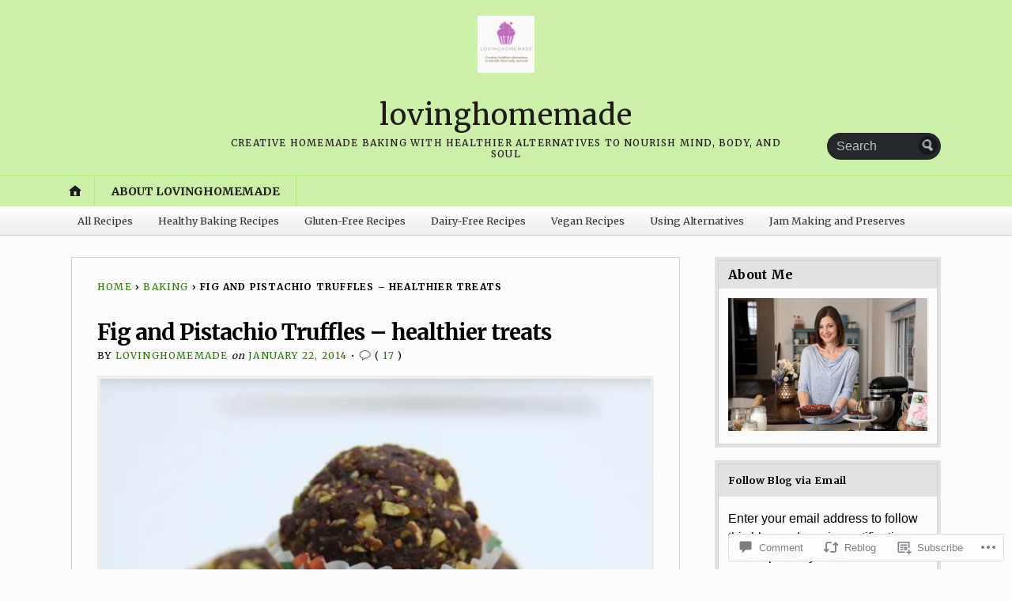

--- FILE ---
content_type: text/html; charset=UTF-8
request_url: https://lovinghomemade.com/2014/01/22/fig-and-pistachio-truffles-healthier-treats/
body_size: 32062
content:
<!DOCTYPE html>
<html lang="en">
	<head>
		<meta charset="UTF-8" />
		<meta http-equiv="Content-Type" content="text/html; charset=UTF-8" />
		<meta name="viewport" content="width=device-width, initial-scale=1.0" />
		<link rel="profile" href="https://gmpg.org/xfn/11" />
		<link rel="pingback" href="https://lovinghomemade.com/xmlrpc.php" />

		<title>Fig and Pistachio Truffles &#8211; healthier treats &#8211; lovinghomemade</title>
<meta name='robots' content='max-image-preview:large' />

<!-- Async WordPress.com Remote Login -->
<script id="wpcom_remote_login_js">
var wpcom_remote_login_extra_auth = '';
function wpcom_remote_login_remove_dom_node_id( element_id ) {
	var dom_node = document.getElementById( element_id );
	if ( dom_node ) { dom_node.parentNode.removeChild( dom_node ); }
}
function wpcom_remote_login_remove_dom_node_classes( class_name ) {
	var dom_nodes = document.querySelectorAll( '.' + class_name );
	for ( var i = 0; i < dom_nodes.length; i++ ) {
		dom_nodes[ i ].parentNode.removeChild( dom_nodes[ i ] );
	}
}
function wpcom_remote_login_final_cleanup() {
	wpcom_remote_login_remove_dom_node_classes( "wpcom_remote_login_msg" );
	wpcom_remote_login_remove_dom_node_id( "wpcom_remote_login_key" );
	wpcom_remote_login_remove_dom_node_id( "wpcom_remote_login_validate" );
	wpcom_remote_login_remove_dom_node_id( "wpcom_remote_login_js" );
	wpcom_remote_login_remove_dom_node_id( "wpcom_request_access_iframe" );
	wpcom_remote_login_remove_dom_node_id( "wpcom_request_access_styles" );
}

// Watch for messages back from the remote login
window.addEventListener( "message", function( e ) {
	if ( e.origin === "https://r-login.wordpress.com" ) {
		var data = {};
		try {
			data = JSON.parse( e.data );
		} catch( e ) {
			wpcom_remote_login_final_cleanup();
			return;
		}

		if ( data.msg === 'LOGIN' ) {
			// Clean up the login check iframe
			wpcom_remote_login_remove_dom_node_id( "wpcom_remote_login_key" );

			var id_regex = new RegExp( /^[0-9]+$/ );
			var token_regex = new RegExp( /^.*|.*|.*$/ );
			if (
				token_regex.test( data.token )
				&& id_regex.test( data.wpcomid )
			) {
				// We have everything we need to ask for a login
				var script = document.createElement( "script" );
				script.setAttribute( "id", "wpcom_remote_login_validate" );
				script.src = '/remote-login.php?wpcom_remote_login=validate'
					+ '&wpcomid=' + data.wpcomid
					+ '&token=' + encodeURIComponent( data.token )
					+ '&host=' + window.location.protocol
					+ '//' + window.location.hostname
					+ '&postid=2566'
					+ '&is_singular=1';
				document.body.appendChild( script );
			}

			return;
		}

		// Safari ITP, not logged in, so redirect
		if ( data.msg === 'LOGIN-REDIRECT' ) {
			window.location = 'https://wordpress.com/log-in?redirect_to=' + window.location.href;
			return;
		}

		// Safari ITP, storage access failed, remove the request
		if ( data.msg === 'LOGIN-REMOVE' ) {
			var css_zap = 'html { -webkit-transition: margin-top 1s; transition: margin-top 1s; } /* 9001 */ html { margin-top: 0 !important; } * html body { margin-top: 0 !important; } @media screen and ( max-width: 782px ) { html { margin-top: 0 !important; } * html body { margin-top: 0 !important; } }';
			var style_zap = document.createElement( 'style' );
			style_zap.type = 'text/css';
			style_zap.appendChild( document.createTextNode( css_zap ) );
			document.body.appendChild( style_zap );

			var e = document.getElementById( 'wpcom_request_access_iframe' );
			e.parentNode.removeChild( e );

			document.cookie = 'wordpress_com_login_access=denied; path=/; max-age=31536000';

			return;
		}

		// Safari ITP
		if ( data.msg === 'REQUEST_ACCESS' ) {
			console.log( 'request access: safari' );

			// Check ITP iframe enable/disable knob
			if ( wpcom_remote_login_extra_auth !== 'safari_itp_iframe' ) {
				return;
			}

			// If we are in a "private window" there is no ITP.
			var private_window = false;
			try {
				var opendb = window.openDatabase( null, null, null, null );
			} catch( e ) {
				private_window = true;
			}

			if ( private_window ) {
				console.log( 'private window' );
				return;
			}

			var iframe = document.createElement( 'iframe' );
			iframe.id = 'wpcom_request_access_iframe';
			iframe.setAttribute( 'scrolling', 'no' );
			iframe.setAttribute( 'sandbox', 'allow-storage-access-by-user-activation allow-scripts allow-same-origin allow-top-navigation-by-user-activation' );
			iframe.src = 'https://r-login.wordpress.com/remote-login.php?wpcom_remote_login=request_access&origin=' + encodeURIComponent( data.origin ) + '&wpcomid=' + encodeURIComponent( data.wpcomid );

			var css = 'html { -webkit-transition: margin-top 1s; transition: margin-top 1s; } /* 9001 */ html { margin-top: 46px !important; } * html body { margin-top: 46px !important; } @media screen and ( max-width: 660px ) { html { margin-top: 71px !important; } * html body { margin-top: 71px !important; } #wpcom_request_access_iframe { display: block; height: 71px !important; } } #wpcom_request_access_iframe { border: 0px; height: 46px; position: fixed; top: 0; left: 0; width: 100%; min-width: 100%; z-index: 99999; background: #23282d; } ';

			var style = document.createElement( 'style' );
			style.type = 'text/css';
			style.id = 'wpcom_request_access_styles';
			style.appendChild( document.createTextNode( css ) );
			document.body.appendChild( style );

			document.body.appendChild( iframe );
		}

		if ( data.msg === 'DONE' ) {
			wpcom_remote_login_final_cleanup();
		}
	}
}, false );

// Inject the remote login iframe after the page has had a chance to load
// more critical resources
window.addEventListener( "DOMContentLoaded", function( e ) {
	var iframe = document.createElement( "iframe" );
	iframe.style.display = "none";
	iframe.setAttribute( "scrolling", "no" );
	iframe.setAttribute( "id", "wpcom_remote_login_key" );
	iframe.src = "https://r-login.wordpress.com/remote-login.php"
		+ "?wpcom_remote_login=key"
		+ "&origin=aHR0cHM6Ly9sb3Zpbmdob21lbWFkZS5jb20%3D"
		+ "&wpcomid=39238672"
		+ "&time=" + Math.floor( Date.now() / 1000 );
	document.body.appendChild( iframe );
}, false );
</script>
<link rel='dns-prefetch' href='//s0.wp.com' />
<link rel='dns-prefetch' href='//widgets.wp.com' />
<link rel='dns-prefetch' href='//fonts-api.wp.com' />
<link rel="alternate" type="application/rss+xml" title="lovinghomemade &raquo; Feed" href="https://lovinghomemade.com/feed/" />
<link rel="alternate" type="application/rss+xml" title="lovinghomemade &raquo; Comments Feed" href="https://lovinghomemade.com/comments/feed/" />
<link rel="alternate" type="application/rss+xml" title="lovinghomemade &raquo; Fig and Pistachio Truffles &#8211; healthier&nbsp;treats Comments Feed" href="https://lovinghomemade.com/2014/01/22/fig-and-pistachio-truffles-healthier-treats/feed/" />
	<script type="text/javascript">
		/* <![CDATA[ */
		function addLoadEvent(func) {
			var oldonload = window.onload;
			if (typeof window.onload != 'function') {
				window.onload = func;
			} else {
				window.onload = function () {
					oldonload();
					func();
				}
			}
		}
		/* ]]> */
	</script>
	<link crossorigin='anonymous' rel='stylesheet' id='all-css-0-1' href='/wp-content/mu-plugins/likes/jetpack-likes.css?m=1743883414i&cssminify=yes' type='text/css' media='all' />
<style id='wp-emoji-styles-inline-css'>

	img.wp-smiley, img.emoji {
		display: inline !important;
		border: none !important;
		box-shadow: none !important;
		height: 1em !important;
		width: 1em !important;
		margin: 0 0.07em !important;
		vertical-align: -0.1em !important;
		background: none !important;
		padding: 0 !important;
	}
/*# sourceURL=wp-emoji-styles-inline-css */
</style>
<link crossorigin='anonymous' rel='stylesheet' id='all-css-2-1' href='/wp-content/plugins/gutenberg-core/v22.2.0/build/styles/block-library/style.css?m=1764855221i&cssminify=yes' type='text/css' media='all' />
<style id='wp-block-library-inline-css'>
.has-text-align-justify {
	text-align:justify;
}
.has-text-align-justify{text-align:justify;}

/*# sourceURL=wp-block-library-inline-css */
</style><style id='global-styles-inline-css'>
:root{--wp--preset--aspect-ratio--square: 1;--wp--preset--aspect-ratio--4-3: 4/3;--wp--preset--aspect-ratio--3-4: 3/4;--wp--preset--aspect-ratio--3-2: 3/2;--wp--preset--aspect-ratio--2-3: 2/3;--wp--preset--aspect-ratio--16-9: 16/9;--wp--preset--aspect-ratio--9-16: 9/16;--wp--preset--color--black: #000000;--wp--preset--color--cyan-bluish-gray: #abb8c3;--wp--preset--color--white: #ffffff;--wp--preset--color--pale-pink: #f78da7;--wp--preset--color--vivid-red: #cf2e2e;--wp--preset--color--luminous-vivid-orange: #ff6900;--wp--preset--color--luminous-vivid-amber: #fcb900;--wp--preset--color--light-green-cyan: #7bdcb5;--wp--preset--color--vivid-green-cyan: #00d084;--wp--preset--color--pale-cyan-blue: #8ed1fc;--wp--preset--color--vivid-cyan-blue: #0693e3;--wp--preset--color--vivid-purple: #9b51e0;--wp--preset--gradient--vivid-cyan-blue-to-vivid-purple: linear-gradient(135deg,rgb(6,147,227) 0%,rgb(155,81,224) 100%);--wp--preset--gradient--light-green-cyan-to-vivid-green-cyan: linear-gradient(135deg,rgb(122,220,180) 0%,rgb(0,208,130) 100%);--wp--preset--gradient--luminous-vivid-amber-to-luminous-vivid-orange: linear-gradient(135deg,rgb(252,185,0) 0%,rgb(255,105,0) 100%);--wp--preset--gradient--luminous-vivid-orange-to-vivid-red: linear-gradient(135deg,rgb(255,105,0) 0%,rgb(207,46,46) 100%);--wp--preset--gradient--very-light-gray-to-cyan-bluish-gray: linear-gradient(135deg,rgb(238,238,238) 0%,rgb(169,184,195) 100%);--wp--preset--gradient--cool-to-warm-spectrum: linear-gradient(135deg,rgb(74,234,220) 0%,rgb(151,120,209) 20%,rgb(207,42,186) 40%,rgb(238,44,130) 60%,rgb(251,105,98) 80%,rgb(254,248,76) 100%);--wp--preset--gradient--blush-light-purple: linear-gradient(135deg,rgb(255,206,236) 0%,rgb(152,150,240) 100%);--wp--preset--gradient--blush-bordeaux: linear-gradient(135deg,rgb(254,205,165) 0%,rgb(254,45,45) 50%,rgb(107,0,62) 100%);--wp--preset--gradient--luminous-dusk: linear-gradient(135deg,rgb(255,203,112) 0%,rgb(199,81,192) 50%,rgb(65,88,208) 100%);--wp--preset--gradient--pale-ocean: linear-gradient(135deg,rgb(255,245,203) 0%,rgb(182,227,212) 50%,rgb(51,167,181) 100%);--wp--preset--gradient--electric-grass: linear-gradient(135deg,rgb(202,248,128) 0%,rgb(113,206,126) 100%);--wp--preset--gradient--midnight: linear-gradient(135deg,rgb(2,3,129) 0%,rgb(40,116,252) 100%);--wp--preset--font-size--small: 13px;--wp--preset--font-size--medium: 20px;--wp--preset--font-size--large: 36px;--wp--preset--font-size--x-large: 42px;--wp--preset--font-family--albert-sans: 'Albert Sans', sans-serif;--wp--preset--font-family--alegreya: Alegreya, serif;--wp--preset--font-family--arvo: Arvo, serif;--wp--preset--font-family--bodoni-moda: 'Bodoni Moda', serif;--wp--preset--font-family--bricolage-grotesque: 'Bricolage Grotesque', sans-serif;--wp--preset--font-family--cabin: Cabin, sans-serif;--wp--preset--font-family--chivo: Chivo, sans-serif;--wp--preset--font-family--commissioner: Commissioner, sans-serif;--wp--preset--font-family--cormorant: Cormorant, serif;--wp--preset--font-family--courier-prime: 'Courier Prime', monospace;--wp--preset--font-family--crimson-pro: 'Crimson Pro', serif;--wp--preset--font-family--dm-mono: 'DM Mono', monospace;--wp--preset--font-family--dm-sans: 'DM Sans', sans-serif;--wp--preset--font-family--dm-serif-display: 'DM Serif Display', serif;--wp--preset--font-family--domine: Domine, serif;--wp--preset--font-family--eb-garamond: 'EB Garamond', serif;--wp--preset--font-family--epilogue: Epilogue, sans-serif;--wp--preset--font-family--fahkwang: Fahkwang, sans-serif;--wp--preset--font-family--figtree: Figtree, sans-serif;--wp--preset--font-family--fira-sans: 'Fira Sans', sans-serif;--wp--preset--font-family--fjalla-one: 'Fjalla One', sans-serif;--wp--preset--font-family--fraunces: Fraunces, serif;--wp--preset--font-family--gabarito: Gabarito, system-ui;--wp--preset--font-family--ibm-plex-mono: 'IBM Plex Mono', monospace;--wp--preset--font-family--ibm-plex-sans: 'IBM Plex Sans', sans-serif;--wp--preset--font-family--ibarra-real-nova: 'Ibarra Real Nova', serif;--wp--preset--font-family--instrument-serif: 'Instrument Serif', serif;--wp--preset--font-family--inter: Inter, sans-serif;--wp--preset--font-family--josefin-sans: 'Josefin Sans', sans-serif;--wp--preset--font-family--jost: Jost, sans-serif;--wp--preset--font-family--libre-baskerville: 'Libre Baskerville', serif;--wp--preset--font-family--libre-franklin: 'Libre Franklin', sans-serif;--wp--preset--font-family--literata: Literata, serif;--wp--preset--font-family--lora: Lora, serif;--wp--preset--font-family--merriweather: Merriweather, serif;--wp--preset--font-family--montserrat: Montserrat, sans-serif;--wp--preset--font-family--newsreader: Newsreader, serif;--wp--preset--font-family--noto-sans-mono: 'Noto Sans Mono', sans-serif;--wp--preset--font-family--nunito: Nunito, sans-serif;--wp--preset--font-family--open-sans: 'Open Sans', sans-serif;--wp--preset--font-family--overpass: Overpass, sans-serif;--wp--preset--font-family--pt-serif: 'PT Serif', serif;--wp--preset--font-family--petrona: Petrona, serif;--wp--preset--font-family--piazzolla: Piazzolla, serif;--wp--preset--font-family--playfair-display: 'Playfair Display', serif;--wp--preset--font-family--plus-jakarta-sans: 'Plus Jakarta Sans', sans-serif;--wp--preset--font-family--poppins: Poppins, sans-serif;--wp--preset--font-family--raleway: Raleway, sans-serif;--wp--preset--font-family--roboto: Roboto, sans-serif;--wp--preset--font-family--roboto-slab: 'Roboto Slab', serif;--wp--preset--font-family--rubik: Rubik, sans-serif;--wp--preset--font-family--rufina: Rufina, serif;--wp--preset--font-family--sora: Sora, sans-serif;--wp--preset--font-family--source-sans-3: 'Source Sans 3', sans-serif;--wp--preset--font-family--source-serif-4: 'Source Serif 4', serif;--wp--preset--font-family--space-mono: 'Space Mono', monospace;--wp--preset--font-family--syne: Syne, sans-serif;--wp--preset--font-family--texturina: Texturina, serif;--wp--preset--font-family--urbanist: Urbanist, sans-serif;--wp--preset--font-family--work-sans: 'Work Sans', sans-serif;--wp--preset--spacing--20: 0.44rem;--wp--preset--spacing--30: 0.67rem;--wp--preset--spacing--40: 1rem;--wp--preset--spacing--50: 1.5rem;--wp--preset--spacing--60: 2.25rem;--wp--preset--spacing--70: 3.38rem;--wp--preset--spacing--80: 5.06rem;--wp--preset--shadow--natural: 6px 6px 9px rgba(0, 0, 0, 0.2);--wp--preset--shadow--deep: 12px 12px 50px rgba(0, 0, 0, 0.4);--wp--preset--shadow--sharp: 6px 6px 0px rgba(0, 0, 0, 0.2);--wp--preset--shadow--outlined: 6px 6px 0px -3px rgb(255, 255, 255), 6px 6px rgb(0, 0, 0);--wp--preset--shadow--crisp: 6px 6px 0px rgb(0, 0, 0);}:where(.is-layout-flex){gap: 0.5em;}:where(.is-layout-grid){gap: 0.5em;}body .is-layout-flex{display: flex;}.is-layout-flex{flex-wrap: wrap;align-items: center;}.is-layout-flex > :is(*, div){margin: 0;}body .is-layout-grid{display: grid;}.is-layout-grid > :is(*, div){margin: 0;}:where(.wp-block-columns.is-layout-flex){gap: 2em;}:where(.wp-block-columns.is-layout-grid){gap: 2em;}:where(.wp-block-post-template.is-layout-flex){gap: 1.25em;}:where(.wp-block-post-template.is-layout-grid){gap: 1.25em;}.has-black-color{color: var(--wp--preset--color--black) !important;}.has-cyan-bluish-gray-color{color: var(--wp--preset--color--cyan-bluish-gray) !important;}.has-white-color{color: var(--wp--preset--color--white) !important;}.has-pale-pink-color{color: var(--wp--preset--color--pale-pink) !important;}.has-vivid-red-color{color: var(--wp--preset--color--vivid-red) !important;}.has-luminous-vivid-orange-color{color: var(--wp--preset--color--luminous-vivid-orange) !important;}.has-luminous-vivid-amber-color{color: var(--wp--preset--color--luminous-vivid-amber) !important;}.has-light-green-cyan-color{color: var(--wp--preset--color--light-green-cyan) !important;}.has-vivid-green-cyan-color{color: var(--wp--preset--color--vivid-green-cyan) !important;}.has-pale-cyan-blue-color{color: var(--wp--preset--color--pale-cyan-blue) !important;}.has-vivid-cyan-blue-color{color: var(--wp--preset--color--vivid-cyan-blue) !important;}.has-vivid-purple-color{color: var(--wp--preset--color--vivid-purple) !important;}.has-black-background-color{background-color: var(--wp--preset--color--black) !important;}.has-cyan-bluish-gray-background-color{background-color: var(--wp--preset--color--cyan-bluish-gray) !important;}.has-white-background-color{background-color: var(--wp--preset--color--white) !important;}.has-pale-pink-background-color{background-color: var(--wp--preset--color--pale-pink) !important;}.has-vivid-red-background-color{background-color: var(--wp--preset--color--vivid-red) !important;}.has-luminous-vivid-orange-background-color{background-color: var(--wp--preset--color--luminous-vivid-orange) !important;}.has-luminous-vivid-amber-background-color{background-color: var(--wp--preset--color--luminous-vivid-amber) !important;}.has-light-green-cyan-background-color{background-color: var(--wp--preset--color--light-green-cyan) !important;}.has-vivid-green-cyan-background-color{background-color: var(--wp--preset--color--vivid-green-cyan) !important;}.has-pale-cyan-blue-background-color{background-color: var(--wp--preset--color--pale-cyan-blue) !important;}.has-vivid-cyan-blue-background-color{background-color: var(--wp--preset--color--vivid-cyan-blue) !important;}.has-vivid-purple-background-color{background-color: var(--wp--preset--color--vivid-purple) !important;}.has-black-border-color{border-color: var(--wp--preset--color--black) !important;}.has-cyan-bluish-gray-border-color{border-color: var(--wp--preset--color--cyan-bluish-gray) !important;}.has-white-border-color{border-color: var(--wp--preset--color--white) !important;}.has-pale-pink-border-color{border-color: var(--wp--preset--color--pale-pink) !important;}.has-vivid-red-border-color{border-color: var(--wp--preset--color--vivid-red) !important;}.has-luminous-vivid-orange-border-color{border-color: var(--wp--preset--color--luminous-vivid-orange) !important;}.has-luminous-vivid-amber-border-color{border-color: var(--wp--preset--color--luminous-vivid-amber) !important;}.has-light-green-cyan-border-color{border-color: var(--wp--preset--color--light-green-cyan) !important;}.has-vivid-green-cyan-border-color{border-color: var(--wp--preset--color--vivid-green-cyan) !important;}.has-pale-cyan-blue-border-color{border-color: var(--wp--preset--color--pale-cyan-blue) !important;}.has-vivid-cyan-blue-border-color{border-color: var(--wp--preset--color--vivid-cyan-blue) !important;}.has-vivid-purple-border-color{border-color: var(--wp--preset--color--vivid-purple) !important;}.has-vivid-cyan-blue-to-vivid-purple-gradient-background{background: var(--wp--preset--gradient--vivid-cyan-blue-to-vivid-purple) !important;}.has-light-green-cyan-to-vivid-green-cyan-gradient-background{background: var(--wp--preset--gradient--light-green-cyan-to-vivid-green-cyan) !important;}.has-luminous-vivid-amber-to-luminous-vivid-orange-gradient-background{background: var(--wp--preset--gradient--luminous-vivid-amber-to-luminous-vivid-orange) !important;}.has-luminous-vivid-orange-to-vivid-red-gradient-background{background: var(--wp--preset--gradient--luminous-vivid-orange-to-vivid-red) !important;}.has-very-light-gray-to-cyan-bluish-gray-gradient-background{background: var(--wp--preset--gradient--very-light-gray-to-cyan-bluish-gray) !important;}.has-cool-to-warm-spectrum-gradient-background{background: var(--wp--preset--gradient--cool-to-warm-spectrum) !important;}.has-blush-light-purple-gradient-background{background: var(--wp--preset--gradient--blush-light-purple) !important;}.has-blush-bordeaux-gradient-background{background: var(--wp--preset--gradient--blush-bordeaux) !important;}.has-luminous-dusk-gradient-background{background: var(--wp--preset--gradient--luminous-dusk) !important;}.has-pale-ocean-gradient-background{background: var(--wp--preset--gradient--pale-ocean) !important;}.has-electric-grass-gradient-background{background: var(--wp--preset--gradient--electric-grass) !important;}.has-midnight-gradient-background{background: var(--wp--preset--gradient--midnight) !important;}.has-small-font-size{font-size: var(--wp--preset--font-size--small) !important;}.has-medium-font-size{font-size: var(--wp--preset--font-size--medium) !important;}.has-large-font-size{font-size: var(--wp--preset--font-size--large) !important;}.has-x-large-font-size{font-size: var(--wp--preset--font-size--x-large) !important;}.has-albert-sans-font-family{font-family: var(--wp--preset--font-family--albert-sans) !important;}.has-alegreya-font-family{font-family: var(--wp--preset--font-family--alegreya) !important;}.has-arvo-font-family{font-family: var(--wp--preset--font-family--arvo) !important;}.has-bodoni-moda-font-family{font-family: var(--wp--preset--font-family--bodoni-moda) !important;}.has-bricolage-grotesque-font-family{font-family: var(--wp--preset--font-family--bricolage-grotesque) !important;}.has-cabin-font-family{font-family: var(--wp--preset--font-family--cabin) !important;}.has-chivo-font-family{font-family: var(--wp--preset--font-family--chivo) !important;}.has-commissioner-font-family{font-family: var(--wp--preset--font-family--commissioner) !important;}.has-cormorant-font-family{font-family: var(--wp--preset--font-family--cormorant) !important;}.has-courier-prime-font-family{font-family: var(--wp--preset--font-family--courier-prime) !important;}.has-crimson-pro-font-family{font-family: var(--wp--preset--font-family--crimson-pro) !important;}.has-dm-mono-font-family{font-family: var(--wp--preset--font-family--dm-mono) !important;}.has-dm-sans-font-family{font-family: var(--wp--preset--font-family--dm-sans) !important;}.has-dm-serif-display-font-family{font-family: var(--wp--preset--font-family--dm-serif-display) !important;}.has-domine-font-family{font-family: var(--wp--preset--font-family--domine) !important;}.has-eb-garamond-font-family{font-family: var(--wp--preset--font-family--eb-garamond) !important;}.has-epilogue-font-family{font-family: var(--wp--preset--font-family--epilogue) !important;}.has-fahkwang-font-family{font-family: var(--wp--preset--font-family--fahkwang) !important;}.has-figtree-font-family{font-family: var(--wp--preset--font-family--figtree) !important;}.has-fira-sans-font-family{font-family: var(--wp--preset--font-family--fira-sans) !important;}.has-fjalla-one-font-family{font-family: var(--wp--preset--font-family--fjalla-one) !important;}.has-fraunces-font-family{font-family: var(--wp--preset--font-family--fraunces) !important;}.has-gabarito-font-family{font-family: var(--wp--preset--font-family--gabarito) !important;}.has-ibm-plex-mono-font-family{font-family: var(--wp--preset--font-family--ibm-plex-mono) !important;}.has-ibm-plex-sans-font-family{font-family: var(--wp--preset--font-family--ibm-plex-sans) !important;}.has-ibarra-real-nova-font-family{font-family: var(--wp--preset--font-family--ibarra-real-nova) !important;}.has-instrument-serif-font-family{font-family: var(--wp--preset--font-family--instrument-serif) !important;}.has-inter-font-family{font-family: var(--wp--preset--font-family--inter) !important;}.has-josefin-sans-font-family{font-family: var(--wp--preset--font-family--josefin-sans) !important;}.has-jost-font-family{font-family: var(--wp--preset--font-family--jost) !important;}.has-libre-baskerville-font-family{font-family: var(--wp--preset--font-family--libre-baskerville) !important;}.has-libre-franklin-font-family{font-family: var(--wp--preset--font-family--libre-franklin) !important;}.has-literata-font-family{font-family: var(--wp--preset--font-family--literata) !important;}.has-lora-font-family{font-family: var(--wp--preset--font-family--lora) !important;}.has-merriweather-font-family{font-family: var(--wp--preset--font-family--merriweather) !important;}.has-montserrat-font-family{font-family: var(--wp--preset--font-family--montserrat) !important;}.has-newsreader-font-family{font-family: var(--wp--preset--font-family--newsreader) !important;}.has-noto-sans-mono-font-family{font-family: var(--wp--preset--font-family--noto-sans-mono) !important;}.has-nunito-font-family{font-family: var(--wp--preset--font-family--nunito) !important;}.has-open-sans-font-family{font-family: var(--wp--preset--font-family--open-sans) !important;}.has-overpass-font-family{font-family: var(--wp--preset--font-family--overpass) !important;}.has-pt-serif-font-family{font-family: var(--wp--preset--font-family--pt-serif) !important;}.has-petrona-font-family{font-family: var(--wp--preset--font-family--petrona) !important;}.has-piazzolla-font-family{font-family: var(--wp--preset--font-family--piazzolla) !important;}.has-playfair-display-font-family{font-family: var(--wp--preset--font-family--playfair-display) !important;}.has-plus-jakarta-sans-font-family{font-family: var(--wp--preset--font-family--plus-jakarta-sans) !important;}.has-poppins-font-family{font-family: var(--wp--preset--font-family--poppins) !important;}.has-raleway-font-family{font-family: var(--wp--preset--font-family--raleway) !important;}.has-roboto-font-family{font-family: var(--wp--preset--font-family--roboto) !important;}.has-roboto-slab-font-family{font-family: var(--wp--preset--font-family--roboto-slab) !important;}.has-rubik-font-family{font-family: var(--wp--preset--font-family--rubik) !important;}.has-rufina-font-family{font-family: var(--wp--preset--font-family--rufina) !important;}.has-sora-font-family{font-family: var(--wp--preset--font-family--sora) !important;}.has-source-sans-3-font-family{font-family: var(--wp--preset--font-family--source-sans-3) !important;}.has-source-serif-4-font-family{font-family: var(--wp--preset--font-family--source-serif-4) !important;}.has-space-mono-font-family{font-family: var(--wp--preset--font-family--space-mono) !important;}.has-syne-font-family{font-family: var(--wp--preset--font-family--syne) !important;}.has-texturina-font-family{font-family: var(--wp--preset--font-family--texturina) !important;}.has-urbanist-font-family{font-family: var(--wp--preset--font-family--urbanist) !important;}.has-work-sans-font-family{font-family: var(--wp--preset--font-family--work-sans) !important;}
/*# sourceURL=global-styles-inline-css */
</style>

<style id='classic-theme-styles-inline-css'>
/*! This file is auto-generated */
.wp-block-button__link{color:#fff;background-color:#32373c;border-radius:9999px;box-shadow:none;text-decoration:none;padding:calc(.667em + 2px) calc(1.333em + 2px);font-size:1.125em}.wp-block-file__button{background:#32373c;color:#fff;text-decoration:none}
/*# sourceURL=/wp-includes/css/classic-themes.min.css */
</style>
<link crossorigin='anonymous' rel='stylesheet' id='all-css-4-1' href='/_static/??-eJx9juEKwjAMhF/Img1R8Yf4KNJ2QbstbWnS7fXNmIIo7Gfu8t0dzNn4FAWjgDyRkCEXpFAJUpYAnhmwC5KKcWPyA+9V2cEXRdXksT5CZPCpoOqUrSwfpKDFUUOjbGFzVsY4p8XM5l1v1jVbXI+SrR+MSmvEagDX+PHuE8YuFbBVElmR4P8o4OLB1TB2MGFx2qziMpl/72XLja7t+dQ07fFyOPcvmjB4DQ==&cssminify=yes' type='text/css' media='all' />
<link rel='stylesheet' id='verbum-gutenberg-css-css' href='https://widgets.wp.com/verbum-block-editor/block-editor.css?ver=1738686361' media='all' />
<link rel='stylesheet' id='opti-fonts-css' href='https://fonts-api.wp.com/css?family=Merriweather%3A400%2C700&#038;subset=latin%2Clatin-ext&#038;display=swap&#038;ver=1.0' media='all' />
<link crossorigin='anonymous' rel='stylesheet' id='all-css-8-1' href='/_static/??/wp-content/themes/premium/opti/style.css,/wp-content/mu-plugins/jetpack-plugin/sun/_inc/genericons/genericons/genericons.css?m=1753279645j&cssminify=yes' type='text/css' media='all' />
<link crossorigin='anonymous' rel='stylesheet' id='print-css-9-1' href='/wp-content/themes/premium/opti/css/print.css?m=1438009084i&cssminify=yes' type='text/css' media='print' />
<style id='jetpack_facebook_likebox-inline-css'>
.widget_facebook_likebox {
	overflow: hidden;
}

/*# sourceURL=/wp-content/mu-plugins/jetpack-plugin/sun/modules/widgets/facebook-likebox/style.css */
</style>
<link crossorigin='anonymous' rel='stylesheet' id='all-css-12-1' href='/_static/??-eJzTLy/QTc7PK0nNK9HPLdUtyClNz8wr1i9KTcrJTwcy0/WTi5G5ekCujj52Temp+bo5+cmJJZn5eSgc3bScxMwikFb7XFtDE1NLExMLc0OTLACohS2q&cssminify=yes' type='text/css' media='all' />
<style id='jetpack-global-styles-frontend-style-inline-css'>
:root { --font-headings: unset; --font-base: unset; --font-headings-default: -apple-system,BlinkMacSystemFont,"Segoe UI",Roboto,Oxygen-Sans,Ubuntu,Cantarell,"Helvetica Neue",sans-serif; --font-base-default: -apple-system,BlinkMacSystemFont,"Segoe UI",Roboto,Oxygen-Sans,Ubuntu,Cantarell,"Helvetica Neue",sans-serif;}
/*# sourceURL=jetpack-global-styles-frontend-style-inline-css */
</style>
<link crossorigin='anonymous' rel='stylesheet' id='all-css-14-1' href='/_static/??-eJyNjcsKAjEMRX/IGtQZBxfip0hMS9sxTYppGfx7H7gRN+7ugcs5sFRHKi1Ig9Jd5R6zGMyhVaTrh8G6QFHfORhYwlvw6P39PbPENZmt4G/ROQuBKWVkxxrVvuBH1lIoz2waILJekF+HUzlupnG3nQ77YZwfuRJIaQ==&cssminify=yes' type='text/css' media='all' />
<style>#masthead { background:#293033; }
#masthead #logo a { color:#bfbfbf; }
#masthead h2 { color:#ffffff; }
#nav-primary { background:#background: #15181a;background: -moz-linear-gradient(top,  #1f2426 0%, #15181a 100%);background: -webkit-gradient(linear, left top, left bottom, color-stop(0%,#1f2426), color-stop(100%,#15181a));background: -webkit-linear-gradient(top, #1f2426 0%, #15181a 100%);background: -o-linear-gradient(top, #1f2426 0%,#15181a 100%);background: -ms-linear-gradient(top, #1f2426 0%,#15181a 100%);background: linear-gradient(to bottom, #1f2426 0%,#15181a 100%);; border-color:#15181a }
#nav-primary li:hover, #nav-primary li.current-cat { background-color: #15181a; }
#nav-primary .current-menu-item > a, #nav-primary .current-cat > a { border-top-color:#1899cb; }
#nav-primary li { border-right-color:#15181a; border-left-color:#23292b; }
#nav-primary .current-menu-item { background-color:#15181a; color:#bfbfbf; }
#nav-primary .current-menu-item > a, #nav-primary .current-cat > a { border-color:#8ccde6; color:#bfbfbf; }
#masthead input.searchfield { background:#23292b; color:#bfbfbf; }
#masthead input.searchfield::-webkit-input-placeholder { color:#bfbfbf; }
#masthead input.searchfield::-moz-placeholder { color:#bfbfbf; }
#masthead input.searchfield:-moz-placeholder { color:#bfbfbf; }
#masthead input.searchfield:-ms-placeholder { color:#bfbfbf; }
#masthead input.searchfield:focus, #masthead input.searchfield:hover { background:#1f2426; color:#bfbfbf; }
#masthead input.searchfield::-webkit-input-placeholder, #masthead input.searchfield::-moz-placeholder { color:#bfbfbf; }
a, a:visited { color:#1899cb; }
footer { color:#bfbfbf; background:#15181a; }
footer a, footer a:visited { color:#52b3d8; }
#footer-wrap { border-color:#0a0c0d; }
#featured-cats h5 { background:#eaebeb; border-color:#95989a; }
#featured-cats h5 a, #featured-cats h5 a:visited { color:#000000; }</style><script type="text/javascript" id="opti-script-main-js-extra">
/* <![CDATA[ */
var js_i18n = {"menu":"Menu"};
//# sourceURL=opti-script-main-js-extra
/* ]]> */
</script>
<script type="text/javascript" id="wpcom-actionbar-placeholder-js-extra">
/* <![CDATA[ */
var actionbardata = {"siteID":"39238672","postID":"2566","siteURL":"https://lovinghomemade.com","xhrURL":"https://lovinghomemade.com/wp-admin/admin-ajax.php","nonce":"db219455e5","isLoggedIn":"","statusMessage":"","subsEmailDefault":"instantly","proxyScriptUrl":"https://s0.wp.com/wp-content/js/wpcom-proxy-request.js?m=1513050504i&amp;ver=20211021","shortlink":"https://wp.me/p2EDLO-Fo","i18n":{"followedText":"New posts from this site will now appear in your \u003Ca href=\"https://wordpress.com/reader\"\u003EReader\u003C/a\u003E","foldBar":"Collapse this bar","unfoldBar":"Expand this bar","shortLinkCopied":"Shortlink copied to clipboard."}};
//# sourceURL=wpcom-actionbar-placeholder-js-extra
/* ]]> */
</script>
<script type="text/javascript" id="jetpack-mu-wpcom-settings-js-before">
/* <![CDATA[ */
var JETPACK_MU_WPCOM_SETTINGS = {"assetsUrl":"https://s0.wp.com/wp-content/mu-plugins/jetpack-mu-wpcom-plugin/sun/jetpack_vendor/automattic/jetpack-mu-wpcom/src/build/"};
//# sourceURL=jetpack-mu-wpcom-settings-js-before
/* ]]> */
</script>
<script crossorigin='anonymous' type='text/javascript'  src='/_static/??-eJyNjlsOAiEMRTckMGp8fRh3MHsg2IwllCKU0dm9aDT653y1ybmnt+aWlOMoEMX4YnIQlTLfJ+3LwjSG0YV6hvKE/lohT++hCePfkCIcshX4DX/a5ALUlJSBsJLhJPj1NYRGo9igHVPi2PYy80KG0oSCI/R2xMEK8txysq8/T3Rc7lbdZt1t9wf/APqabQg='></script>
<script type="text/javascript" id="rlt-proxy-js-after">
/* <![CDATA[ */
	rltInitialize( {"token":null,"iframeOrigins":["https:\/\/widgets.wp.com"]} );
//# sourceURL=rlt-proxy-js-after
/* ]]> */
</script>
<link rel="EditURI" type="application/rsd+xml" title="RSD" href="https://lovinghomemade.wordpress.com/xmlrpc.php?rsd" />
<meta name="generator" content="WordPress.com" />
<link rel="canonical" href="https://lovinghomemade.com/2014/01/22/fig-and-pistachio-truffles-healthier-treats/" />
<link rel='shortlink' href='https://wp.me/p2EDLO-Fo' />
<link rel="alternate" type="application/json+oembed" href="https://public-api.wordpress.com/oembed/?format=json&amp;url=https%3A%2F%2Flovinghomemade.com%2F2014%2F01%2F22%2Ffig-and-pistachio-truffles-healthier-treats%2F&amp;for=wpcom-auto-discovery" /><link rel="alternate" type="application/xml+oembed" href="https://public-api.wordpress.com/oembed/?format=xml&amp;url=https%3A%2F%2Flovinghomemade.com%2F2014%2F01%2F22%2Ffig-and-pistachio-truffles-healthier-treats%2F&amp;for=wpcom-auto-discovery" />
<!-- Jetpack Open Graph Tags -->
<meta property="og:type" content="article" />
<meta property="og:title" content="Fig and Pistachio Truffles &#8211; healthier treats" />
<meta property="og:url" content="https://lovinghomemade.com/2014/01/22/fig-and-pistachio-truffles-healthier-treats/" />
<meta property="og:description" content="My kids are currently really into Nakd raw fruit and nut bars and when I asked my son what I could make for an after school snack, he suggested making bars. This is my version and is based on what …" />
<meta property="article:published_time" content="2014-01-22T22:50:30+00:00" />
<meta property="article:modified_time" content="2021-03-21T18:20:33+00:00" />
<meta property="og:site_name" content="lovinghomemade" />
<meta property="og:image" content="https://lovinghomemade.com/wp-content/uploads/2014/01/fig-pistachio-truffles-4.jpg" />
<meta property="og:image:width" content="700" />
<meta property="og:image:height" content="599" />
<meta property="og:image:alt" content="fig pistachio truffles" />
<meta property="og:locale" content="en_US" />
<meta property="article:publisher" content="https://www.facebook.com/WordPresscom" />
<meta name="twitter:text:title" content="Fig and Pistachio Truffles &#8211; healthier&nbsp;treats" />
<meta name="twitter:image" content="https://lovinghomemade.com/wp-content/uploads/2014/01/fig-pistachio-truffles-4.jpg?w=640" />
<meta name="twitter:image:alt" content="fig pistachio truffles" />
<meta name="twitter:card" content="summary_large_image" />

<!-- End Jetpack Open Graph Tags -->
<link rel='openid.server' href='https://lovinghomemade.com/?openidserver=1' />
<link rel='openid.delegate' href='https://lovinghomemade.com/' />
<link rel="search" type="application/opensearchdescription+xml" href="https://lovinghomemade.com/osd.xml" title="lovinghomemade" />
<link rel="search" type="application/opensearchdescription+xml" href="https://s1.wp.com/opensearch.xml" title="WordPress.com" />
<meta name="theme-color" content="#fcfcfc" />
		<style type="text/css">
			.recentcomments a {
				display: inline !important;
				padding: 0 !important;
				margin: 0 !important;
			}

			table.recentcommentsavatartop img.avatar, table.recentcommentsavatarend img.avatar {
				border: 0px;
				margin: 0;
			}

			table.recentcommentsavatartop a, table.recentcommentsavatarend a {
				border: 0px !important;
				background-color: transparent !important;
			}

			td.recentcommentsavatarend, td.recentcommentsavatartop {
				padding: 0px 0px 1px 0px;
				margin: 0px;
			}

			td.recentcommentstextend {
				border: none !important;
				padding: 0px 0px 2px 10px;
			}

			.rtl td.recentcommentstextend {
				padding: 0px 10px 2px 0px;
			}

			td.recentcommentstexttop {
				border: none;
				padding: 0px 0px 0px 10px;
			}

			.rtl td.recentcommentstexttop {
				padding: 0px 10px 0px 0px;
			}
		</style>
		<meta name="description" content="My kids are currently really into Nakd raw fruit and nut bars and when I asked my son what I could make for an after school snack, he suggested making bars. This is my version and is based on what I had in the cupboard. I had a look at a few recipes and the&hellip;" />
<style type="text/css" id="custom-background-css">
body.custom-background { background-color: #fcfcfc; }
</style>
	<style type="text/css" id="custom-colors-css">	h2#description, #logo, #nav-primary a {
		text-shadow: 0 -1px 0 rgba(0, 0, 0, 0.1);
	}
	.wp-playlist-light {
		color: #111;
	}
body { background-color: #fcfcfc;}
table caption { background-color: #fcfcfc;}
.wrapper { background-color: #fcfcfc;}
#lead-story { background-color: #E2E2E2;}
#recent-posts .sticky { background-color: #E9E9E9;}
a, a:visited { border-color: #E2E2E2;}
a:hover, a:active { border-color: #CFCFCF;}
#featured-cats h5, .custom-colors #featured-cats h5 { background-color: #E2E2E2;}
#featured-cats h5, .custom-colors #featured-cats h5, .headlines li, aside .widget li, #recent-excerpts li, #related-posts { border-color: #CFCFCF;}
aside .widget, aside h3.widgettitle, tr { background-color: #E2E2E2;}
aside .widget-wrap { background-color: #fcfcfc;}
.row .eightcol, aside .widget-wrap, td { border-color: #CFCFCF;}
h1.pagetitle, .archive article, .search article, .page-template-custom-page-blog-php article, #archive-pagination a, #archive-pagination a:visited { border-color: #CFCFCF;}
#archive-pagination a:hover, #archive-pagination a:active { border-color: #BCBCBC;}
a.post-edit-link, a.post-edit-link:visited, #sharethis a, #sharethis a:visited, #related-posts ul a, #related-posts ul a:visited { border-color: #fcfcfc;}
a.post-edit-link, a.post-edit-link:visited, #sharethis a, #sharethis a:visited, #related-posts ul a, #related-posts ul a:visited { background-color: #EFEFEF;}
a.post-edit-link:hover, a.post-edit-link:active, #sharethis a:hover, #sharethis a:active, #related-posts ul a:hover, #related-posts ul a:active { border-color: #CFCFCF;}
a.post-edit-link:hover, a.post-edit-link:active, #sharethis a:hover, #sharethis a:active, #related-posts ul a:hover, #related-posts ul a:active { background-color: #E2E2E2;}
.entry .post-taxonomies a { background-color: #EFEFEF;}
.entry .post-taxonomies a { border-color: #E2E2E2;}
.entry .post-taxonomies a { color: #CFCFCF;}
.entry .post-taxonomies a:hover { color: #BCBCBC;}
footer h4.widgettitle { color: #5E5E5E;}
footer h4.widgettitle { border-color: #5E5E5E;}
.milestone-header { color: #5E5E5E;}
#masthead, .custom-colors #masthead { background-color: #ccf0a7;}
.milestone-header { background-color: #ccf0a7;}
#nav-primary,
 			.custom-colors #nav-primary { background: #ccf0a7;}
#nav-primary,
 			.custom-colors #nav-primary { border-color: #B2E87C;}
#nav-primary .nav > li,
 			.custom-colors #nav-primary .nav > li { border-right-color: #B2E87C;}
#nav-primary .nav > li,
 			.custom-colors #nav-primary .nav > li { border-left-color: #ccf0a7;}
.custom-colors #nav-primary .nav > li.current-menu-item,
 			.custom-colors #nav-primary .nav > li:hover,
 			.custom-colors #nav-primary .nav > li.current-cat { background-color: #B2E87C;}
header input.searchfield, .custom-colors header input.searchfield { background-color: #BFEC91;}
header .searchfield:focus, header .searchfield:hover, .custom-colors header .searchfield:focus, .custom-colors header .searchfield:hover { background-color: #B2E87C;}
footer, .custom-colors footer { background-color: #BFEC91;}
#footer-wrap { border-color: #B2E87C;}
#masthead, .custom-colors #masthead { color: #1D1A1A;}
#nav-primary .nav > li > a,
 			.custom-colors #nav-primary .nav > li > a,
 			#nav-primary .nav > li.current-menu-item > a,
 			#nav-primary .nav > li.current-cat > a,
 			.custom-colors #nav-primary .nav > li.current-menu-item > a,
 			.custom-colors #nav-primary .nav > li.current-cat > a { color: #1D1A1A;}
#nav-primary .nav > li.current-menu-item > a,
 			#nav-primary .nav > li.current-cat > a,
 			.custom-colors #nav-primary .nav > li.current-menu-item > a,
 			.custom-colors #nav-primary .nav > li.current-cat > a { border-color: #1D1A1A;}
#nav-primary .nav > li:hover,
 			#nav-primary .nav > li.current-cat { color: #1D1A1A;}
#nav-primary .nav > li.current-menu-item { color: #1D1A1A;}
#masthead #logo a, #masthead #logo a:visited, .custom-colors #masthead #logo a, .custom-colors #masthead #logo a:visited { color: #1D1A1A;}
#masthead h2, .custom-colors #masthead h2 { color: #1D1A1A;}
header input.searchfield, .custom-colors header input.searchfield { color: #1D1A1A;}
footer a, footer a:visited, .custom-colors footer a, .custom-colors footer a:visited { color: #1D1A1A;}
footer a:hover, footer a:active, .custom-colors footer a:hover, .custom-colors footer a:active { color: #1D1A1A;}
a, a:visited, .custom-colors a, .custom-colors a:visited { color: #287A00;}
a:hover, a:active, .custom-colors a:hover, .custom-colors a:active { color: #40BC02;}
body { color: #000000;}
a.dark, a.dark:visited, aside .widget li a, aside .widget li a:visited { color: #000000;}
#featured-cats h5 a, #featured-cats h5 a:visited, .custom-colors #featured-cats h5 a, .custom-colors #featured-cats h5 a:visited { color: #000000;}
#featured-cats .date { color: #000000;}
#featured-cats h3, #recent-posts h3 { border-color: #000000;}
.entry .post-taxonomies { color: #000000;}
footer, .custom-colors footer { color: #000000;}
</style>
<link rel="icon" href="https://lovinghomemade.com/wp-content/uploads/2021/02/cropped-lovinghomemade.png?w=32" sizes="32x32" />
<link rel="icon" href="https://lovinghomemade.com/wp-content/uploads/2021/02/cropped-lovinghomemade.png?w=192" sizes="192x192" />
<link rel="apple-touch-icon" href="https://lovinghomemade.com/wp-content/uploads/2021/02/cropped-lovinghomemade.png?w=180" />
<meta name="msapplication-TileImage" content="https://lovinghomemade.com/wp-content/uploads/2021/02/cropped-lovinghomemade.png?w=270" />
		<!-- Jetpack Google Analytics -->
		<script async src='https://www.googletagmanager.com/gtag/js?id=G-NJMLVRD6ZH'></script>
		<script>
			window.dataLayer = window.dataLayer || [];
			function gtag() { dataLayer.push( arguments ); }
			gtag( 'js', new Date() );
			gtag( 'config', "G-NJMLVRD6ZH" );
					</script>
		<!-- End Jetpack Google Analytics -->
				<!--[if lt IE 9]><script src="https://s0.wp.com/wp-content/themes/premium/opti/js/html5.js?m=1409568080i" type="text/javascript"></script><![endif]-->
	<link crossorigin='anonymous' rel='stylesheet' id='all-css-0-3' href='/_static/??-eJyVjssKwkAMRX/INowP1IX4KdKmg6SdScJkQn+/FR/gTpfncjhcmLVB4Rq5QvZGk9+JDcZYtcPpxWDOcCNG6JPgZGAzaSwtmm3g50CWwVM0wK6IW0wf5z382XseckrDir1hIa0kq/tFbSZ+hK/5Eo6H3fkU9mE7Lr2lXSA=&cssminify=yes' type='text/css' media='all' />
</head>

	<body class="wp-singular post-template-default single single-post postid-2566 single-format-standard custom-background wp-custom-logo wp-embed-responsive wp-theme-premiumopti customizer-styles-applied jetpack-reblog-enabled has-site-logo custom-colors" data-breakpoint="1023">
		
		<section class="container hfeed">
			<header id="masthead" role="banner">
			
				<section class="row">
				<a href="https://lovinghomemade.com/" class="site-logo-link" rel="home" itemprop="url"><img width="150" height="150" src="https://lovinghomemade.com/wp-content/uploads/2021/02/lovinghomemade.png?w=150" class="site-logo attachment-thumbnail" alt="lovinghomemade" decoding="async" data-size="thumbnail" itemprop="logo" srcset="https://lovinghomemade.com/wp-content/uploads/2021/02/lovinghomemade.png?w=150 150w, https://lovinghomemade.com/wp-content/uploads/2021/02/lovinghomemade.png?w=300 300w" sizes="(max-width: 150px) 100vw, 150px" data-attachment-id="8569" data-permalink="https://lovinghomemade.com/lovinghomemade/" data-orig-file="https://lovinghomemade.com/wp-content/uploads/2021/02/lovinghomemade.png" data-orig-size="500,500" data-comments-opened="1" data-image-meta="{&quot;aperture&quot;:&quot;0&quot;,&quot;credit&quot;:&quot;&quot;,&quot;camera&quot;:&quot;&quot;,&quot;caption&quot;:&quot;&quot;,&quot;created_timestamp&quot;:&quot;0&quot;,&quot;copyright&quot;:&quot;&quot;,&quot;focal_length&quot;:&quot;0&quot;,&quot;iso&quot;:&quot;0&quot;,&quot;shutter_speed&quot;:&quot;0&quot;,&quot;title&quot;:&quot;&quot;,&quot;orientation&quot;:&quot;0&quot;}" data-image-title="lovinghomemade" data-image-description="" data-image-caption="" data-medium-file="https://lovinghomemade.com/wp-content/uploads/2021/02/lovinghomemade.png?w=300" data-large-file="https://lovinghomemade.com/wp-content/uploads/2021/02/lovinghomemade.png?w=500" /></a>					<hgroup id="branding">
						<h1 id="logo" class="site-title">
							<a href="https://lovinghomemade.com/" title="Home">lovinghomemade</a>
						</h1>
												<h2 id="description" class="site-description">
							Creative homemade baking with healthier alternatives to nourish mind, body, and soul						</h2>
											</hgroup>
<form method="get" class="searchform" action="https://lovinghomemade.com/">
	<input type="text" value="" name="s" class="searchfield" placeholder="Search" />
	<input type="image" src="https://s0.wp.com/wp-content/themes/premium/opti/images/magnify.png?m=1351293178i" class="searchsubmit" />
</form>
				</section>
				<nav class="menu" id="nav-primary">
					<section class="row clearfloat">
						<div class="menu-about-container"><ul id="menu-about" class="nav"><li class="home menu-item"><a href="https://lovinghomemade.com/"><span class="genericon genericon-home"></span><span class="screen-reader">Home</span></a></li><li id="menu-item-4787" class="menu-item menu-item-type-post_type menu-item-object-page menu-item-4787"><a href="https://lovinghomemade.com/about/">About lovinghomemade</a></li>
</ul></div>					</section>
				</nav>
				<nav class="menu clearfloat" id="nav-lower">
					<section class="row clearfloat">
						<div class="menu-menu-1-container"><ul id="menu-menu-1" class="nav"><li id="menu-item-4788" class="menu-item menu-item-type-taxonomy menu-item-object-category current-post-ancestor current-menu-parent current-post-parent menu-item-4788"><a href="https://lovinghomemade.com/category/recipes/">All Recipes</a></li>
<li id="menu-item-8672" class="menu-item menu-item-type-taxonomy menu-item-object-category current-post-ancestor current-menu-parent current-post-parent menu-item-8672"><a href="https://lovinghomemade.com/category/healthy-baking/">Healthy Baking Recipes</a></li>
<li id="menu-item-8671" class="menu-item menu-item-type-taxonomy menu-item-object-category current-post-ancestor current-menu-parent current-post-parent menu-item-8671"><a href="https://lovinghomemade.com/category/gluten-free-baking/">Gluten-Free Recipes</a></li>
<li id="menu-item-8677" class="menu-item menu-item-type-taxonomy menu-item-object-category current-post-ancestor current-menu-parent current-post-parent menu-item-8677"><a href="https://lovinghomemade.com/category/dairy-free-baking/">Dairy-Free Recipes</a></li>
<li id="menu-item-8674" class="menu-item menu-item-type-taxonomy menu-item-object-category current-post-ancestor current-menu-parent current-post-parent menu-item-8674"><a href="https://lovinghomemade.com/category/vegan-baking/">Vegan Recipes</a></li>
<li id="menu-item-8675" class="menu-item menu-item-type-taxonomy menu-item-object-category current-post-ancestor current-menu-parent current-post-parent menu-item-8675"><a href="https://lovinghomemade.com/category/using-alternatives/">Using Alternatives</a></li>
<li id="menu-item-8673" class="menu-item menu-item-type-taxonomy menu-item-object-category menu-item-8673"><a href="https://lovinghomemade.com/category/jam-making-and-preserves/">Jam Making and Preserves</a></li>
</ul></div>					</section>
				</nav>
			</header>

			
			<section class="wrapper">

				<section id="main">
<section class="row">
	<div class="eightcol">
<p class="breadcrumbs postmetadata"><a href="https://lovinghomemade.com" class="breadcrumbLevel_1">Home</a> <b>&rsaquo;</b> <a href="https://lovinghomemade.com/category/baking/" class="breadcrumbLevel_2">Baking</a> <b>&rsaquo;</b> <strong class="breadcrumbLevel_3">Fig and Pistachio Truffles &#8211; healthier&nbsp;treats</strong></p><article id="post-2566" class="post-2566 post type-post status-publish format-standard hentry category-baking category-chocolate-2 category-dairy-free-baking category-fruit category-gluten-free-baking category-healthy-baking category-recipes category-starters-and-snacks category-uncategorized category-using-alternatives category-vegan-baking tag-agave-syrup tag-baking-2 tag-cacao-powder tag-chocolate tag-cocoa-powder tag-dried-apricots tag-dried-figs tag-dried-fruit tag-fruit-2 tag-healthy-snacks tag-pistachios tag-raw-fruit-and-nut-snacks tag-recipe odd">

	<h1 class="posttitle">
		Fig and Pistachio Truffles &#8211; healthier&nbsp;treats 	</h1>

	<p class="postmetadata">
<span class="byline">By <span class="author vcard"><a class="url fn n" href="https://lovinghomemade.com/author/lovinghomemade/" title="View all posts by lovinghomemade" rel="author">lovinghomemade</a></span></span> <em>on</em> <a href="https://lovinghomemade.com/2014/01/22/fig-and-pistachio-truffles-healthier-treats/" title="11:50 pm" rel="bookmark"><time class="entry-date" datetime="2014-01-22T23:50:30+00:00">January 22, 2014</time></a>	&bull; <span class="commentcount">( <a href="https://lovinghomemade.com/2014/01/22/fig-and-pistachio-truffles-healthier-treats/#comments" class="comments_link" >17</a> )</span>
</p>

	<section class="entry">
<div data-shortcode="caption" id="attachment_2571" style="width: 710px" class="wp-caption aligncenter"><a href="https://lovinghomemade.com/wp-content/uploads/2014/01/fig-pistachio-truffles-4.jpg"><img aria-describedby="caption-attachment-2571" data-attachment-id="2571" data-permalink="https://lovinghomemade.com/2014/01/22/fig-and-pistachio-truffles-healthier-treats/fig-pistachio-truffles-4/" data-orig-file="https://lovinghomemade.com/wp-content/uploads/2014/01/fig-pistachio-truffles-4.jpg" data-orig-size="2711,2322" data-comments-opened="1" data-image-meta="{&quot;aperture&quot;:&quot;5.6&quot;,&quot;credit&quot;:&quot;&quot;,&quot;camera&quot;:&quot;Canon EOS 40D&quot;,&quot;caption&quot;:&quot;&quot;,&quot;created_timestamp&quot;:&quot;1353588578&quot;,&quot;copyright&quot;:&quot;&quot;,&quot;focal_length&quot;:&quot;79&quot;,&quot;iso&quot;:&quot;400&quot;,&quot;shutter_speed&quot;:&quot;0.00625&quot;,&quot;title&quot;:&quot;&quot;}" data-image-title="Fig pistachio truffles 4" data-image-description="" data-image-caption="&lt;p&gt;Fig and pistachio truffles&lt;/p&gt;
" data-medium-file="https://lovinghomemade.com/wp-content/uploads/2014/01/fig-pistachio-truffles-4.jpg?w=300" data-large-file="https://lovinghomemade.com/wp-content/uploads/2014/01/fig-pistachio-truffles-4.jpg?w=700" class="size-full wp-image-2571" alt="fig pistachio truffles" src="https://lovinghomemade.com/wp-content/uploads/2014/01/fig-pistachio-truffles-4.jpg?w=700&#038;h=599" width="700" height="599" srcset="https://lovinghomemade.com/wp-content/uploads/2014/01/fig-pistachio-truffles-4.jpg?w=700&amp;h=600 700w, https://lovinghomemade.com/wp-content/uploads/2014/01/fig-pistachio-truffles-4.jpg?w=1400&amp;h=1199 1400w, https://lovinghomemade.com/wp-content/uploads/2014/01/fig-pistachio-truffles-4.jpg?w=150&amp;h=128 150w, https://lovinghomemade.com/wp-content/uploads/2014/01/fig-pistachio-truffles-4.jpg?w=300&amp;h=257 300w, https://lovinghomemade.com/wp-content/uploads/2014/01/fig-pistachio-truffles-4.jpg?w=768&amp;h=658 768w, https://lovinghomemade.com/wp-content/uploads/2014/01/fig-pistachio-truffles-4.jpg?w=1024&amp;h=877 1024w" sizes="(max-width: 700px) 100vw, 700px"></a><p id="caption-attachment-2571" class="wp-caption-text">Fig and pistachio truffles</p></div>
<p>My kids are currently really into <a href="http://www.naturalbalancefoods.co.uk/nakd/" target="_blank">Nakd</a> raw fruit and nut bars and when I asked my son what I could make for an after school snack, he suggested making bars. This is my version and is based on what I had in the cupboard. I had a look at a few recipes and the general rule seemed to be to use about twice as much fruit as nuts, a liquid sweetener to help bind the mixture and other flavours as wished. This amount happened to make exactly twelve little truffles.</p>
<p>I had one before I went for a run for a quick energy boost and it seemed to do the trick, and my son pronounced them as good as the bars, which is high praise so I was happy. While they are a healthier option than a piece of cake, for example, they still contain a lot of fat and sugar; it just happens to be healthier fat and sugar. However, unlike cake I think you would struggle to eat too many of these in one go. For some reason they seem to make me very thirsty though I&#8217;m not entirely sure why!</p>
<p>It was also an excuse to use my Christmas present from the kids, a handheld blender that slots into a mini chopper. I love it!</p>
<div data-shortcode="caption" id="attachment_2573" style="width: 710px" class="wp-caption aligncenter"><a href="https://lovinghomemade.com/wp-content/uploads/2014/01/fig-pistachio-truffles-1.jpg"><img aria-describedby="caption-attachment-2573" data-attachment-id="2573" data-permalink="https://lovinghomemade.com/2014/01/22/fig-and-pistachio-truffles-healthier-treats/fig-pistachio-truffles-1/" data-orig-file="https://lovinghomemade.com/wp-content/uploads/2014/01/fig-pistachio-truffles-1.jpg" data-orig-size="3888,2592" data-comments-opened="1" data-image-meta="{&quot;aperture&quot;:&quot;5.6&quot;,&quot;credit&quot;:&quot;&quot;,&quot;camera&quot;:&quot;Canon EOS 40D&quot;,&quot;caption&quot;:&quot;&quot;,&quot;created_timestamp&quot;:&quot;1353584968&quot;,&quot;copyright&quot;:&quot;&quot;,&quot;focal_length&quot;:&quot;50&quot;,&quot;iso&quot;:&quot;400&quot;,&quot;shutter_speed&quot;:&quot;0.005&quot;,&quot;title&quot;:&quot;&quot;}" data-image-title="Fig pistachio truffles 1" data-image-description="" data-image-caption="&lt;p&gt;Just add the ingredients and blend!&lt;/p&gt;
" data-medium-file="https://lovinghomemade.com/wp-content/uploads/2014/01/fig-pistachio-truffles-1.jpg?w=300" data-large-file="https://lovinghomemade.com/wp-content/uploads/2014/01/fig-pistachio-truffles-1.jpg?w=700" class="size-full wp-image-2573" alt="making truffles" src="https://lovinghomemade.com/wp-content/uploads/2014/01/fig-pistachio-truffles-1.jpg?w=700&#038;h=466" width="700" height="466" srcset="https://lovinghomemade.com/wp-content/uploads/2014/01/fig-pistachio-truffles-1.jpg?w=700&amp;h=467 700w, https://lovinghomemade.com/wp-content/uploads/2014/01/fig-pistachio-truffles-1.jpg?w=1400&amp;h=933 1400w, https://lovinghomemade.com/wp-content/uploads/2014/01/fig-pistachio-truffles-1.jpg?w=150&amp;h=100 150w, https://lovinghomemade.com/wp-content/uploads/2014/01/fig-pistachio-truffles-1.jpg?w=300&amp;h=200 300w, https://lovinghomemade.com/wp-content/uploads/2014/01/fig-pistachio-truffles-1.jpg?w=768&amp;h=512 768w, https://lovinghomemade.com/wp-content/uploads/2014/01/fig-pistachio-truffles-1.jpg?w=1024&amp;h=683 1024w" sizes="(max-width: 700px) 100vw, 700px"></a><p id="caption-attachment-2573" class="wp-caption-text">Just add the ingredients and blend!</p></div>
<p>This is such a quick, simple recipe: put all your ingredients into your blender, blitz and shape into balls. I used organic cacao powder but am still confused as to whether it is really any different from cocoa powder despite hours of research on the internet a few months ago!</p>
<p><strong>Recipe</strong></p>
<p><span style="text-decoration:underline;">Ingredients</span></p>
<p>100g dried figs</p>
<p>85g pistachios, shelled</p>
<p>50g dried apricots</p>
<p>20g cacao powder</p>
<p>1 tablespoon agave syrup</p>
<p><span style="text-decoration:underline;">Method</span></p>
<p>Roughly chop your dried fruits.</p>
<p>Put all the ingredients into a blender or mini chopper and blend until the mixture turns into a paste:</p>
<div data-shortcode="caption" id="attachment_2574" style="width: 710px" class="wp-caption aligncenter"><a href="https://lovinghomemade.com/wp-content/uploads/2014/01/fig-pistachio-truffles-2.jpg"><img aria-describedby="caption-attachment-2574" data-attachment-id="2574" data-permalink="https://lovinghomemade.com/2014/01/22/fig-and-pistachio-truffles-healthier-treats/fig-pistachio-truffles-2/" data-orig-file="https://lovinghomemade.com/wp-content/uploads/2014/01/fig-pistachio-truffles-2.jpg" data-orig-size="2720,1813" data-comments-opened="1" data-image-meta="{&quot;aperture&quot;:&quot;5&quot;,&quot;credit&quot;:&quot;&quot;,&quot;camera&quot;:&quot;Canon EOS 40D&quot;,&quot;caption&quot;:&quot;&quot;,&quot;created_timestamp&quot;:&quot;1353585330&quot;,&quot;copyright&quot;:&quot;&quot;,&quot;focal_length&quot;:&quot;44&quot;,&quot;iso&quot;:&quot;400&quot;,&quot;shutter_speed&quot;:&quot;0.003125&quot;,&quot;title&quot;:&quot;&quot;}" data-image-title="Fig pistachio truffles 2" data-image-description="" data-image-caption="&lt;p&gt;Leave your mix chunky or blend further for a smoother mixture&lt;/p&gt;
" data-medium-file="https://lovinghomemade.com/wp-content/uploads/2014/01/fig-pistachio-truffles-2.jpg?w=300" data-large-file="https://lovinghomemade.com/wp-content/uploads/2014/01/fig-pistachio-truffles-2.jpg?w=700" class="size-full wp-image-2574" alt="fig truffles" src="https://lovinghomemade.com/wp-content/uploads/2014/01/fig-pistachio-truffles-2.jpg?w=700&#038;h=466" width="700" height="466" srcset="https://lovinghomemade.com/wp-content/uploads/2014/01/fig-pistachio-truffles-2.jpg?w=700&amp;h=467 700w, https://lovinghomemade.com/wp-content/uploads/2014/01/fig-pistachio-truffles-2.jpg?w=1400&amp;h=933 1400w, https://lovinghomemade.com/wp-content/uploads/2014/01/fig-pistachio-truffles-2.jpg?w=150&amp;h=100 150w, https://lovinghomemade.com/wp-content/uploads/2014/01/fig-pistachio-truffles-2.jpg?w=300&amp;h=200 300w, https://lovinghomemade.com/wp-content/uploads/2014/01/fig-pistachio-truffles-2.jpg?w=768&amp;h=512 768w, https://lovinghomemade.com/wp-content/uploads/2014/01/fig-pistachio-truffles-2.jpg?w=1024&amp;h=683 1024w" sizes="(max-width: 700px) 100vw, 700px"></a><p id="caption-attachment-2574" class="wp-caption-text">Leave your mix chunky or blend further for a smoother mixture</p></div>
<p>When sufficiently blended shape into balls with your hands. I found that I had to blend some of the mixture further as it wasn&#8217;t chopped finely enough but I was aiming for quite a smooth texture.</p>
<p>I think they look really cool in the little truffle cases but they don&#8217;t actually need cases as they hold together really well on their own. You could also sprinkle them with icing sugar but I thought that sort of defeated the object.</p>
<div data-shortcode="caption" id="attachment_2575" style="width: 710px" class="wp-caption aligncenter"><a href="https://lovinghomemade.com/wp-content/uploads/2014/01/fig-pistachio-truffles-5.jpg"><img aria-describedby="caption-attachment-2575" data-attachment-id="2575" data-permalink="https://lovinghomemade.com/2014/01/22/fig-and-pistachio-truffles-healthier-treats/fig-pistachio-truffles-5/" data-orig-file="https://lovinghomemade.com/wp-content/uploads/2014/01/fig-pistachio-truffles-5.jpg" data-orig-size="2784,2207" data-comments-opened="1" data-image-meta="{&quot;aperture&quot;:&quot;5.6&quot;,&quot;credit&quot;:&quot;&quot;,&quot;camera&quot;:&quot;Canon EOS 40D&quot;,&quot;caption&quot;:&quot;&quot;,&quot;created_timestamp&quot;:&quot;1353588438&quot;,&quot;copyright&quot;:&quot;&quot;,&quot;focal_length&quot;:&quot;47&quot;,&quot;iso&quot;:&quot;400&quot;,&quot;shutter_speed&quot;:&quot;0.004&quot;,&quot;title&quot;:&quot;&quot;}" data-image-title="Fig pistachio truffles 5" data-image-description="" data-image-caption="&lt;p&gt;Fig and pistachio truffles&lt;/p&gt;
" data-medium-file="https://lovinghomemade.com/wp-content/uploads/2014/01/fig-pistachio-truffles-5.jpg?w=300" data-large-file="https://lovinghomemade.com/wp-content/uploads/2014/01/fig-pistachio-truffles-5.jpg?w=700" loading="lazy" class="size-full wp-image-2575" alt="pistachio truffles" src="https://lovinghomemade.com/wp-content/uploads/2014/01/fig-pistachio-truffles-5.jpg?w=700&#038;h=554" width="700" height="554" srcset="https://lovinghomemade.com/wp-content/uploads/2014/01/fig-pistachio-truffles-5.jpg?w=700&amp;h=555 700w, https://lovinghomemade.com/wp-content/uploads/2014/01/fig-pistachio-truffles-5.jpg?w=1400&amp;h=1110 1400w, https://lovinghomemade.com/wp-content/uploads/2014/01/fig-pistachio-truffles-5.jpg?w=150&amp;h=119 150w, https://lovinghomemade.com/wp-content/uploads/2014/01/fig-pistachio-truffles-5.jpg?w=300&amp;h=238 300w, https://lovinghomemade.com/wp-content/uploads/2014/01/fig-pistachio-truffles-5.jpg?w=768&amp;h=609 768w, https://lovinghomemade.com/wp-content/uploads/2014/01/fig-pistachio-truffles-5.jpg?w=1024&amp;h=812 1024w" sizes="(max-width: 700px) 100vw, 700px"></a><p id="caption-attachment-2575" class="wp-caption-text">Fig and pistachio truffles</p></div>
<p>I might even make some next time I have a school coffee morning, will keep you posted! Do you have any other good flavour combinations I could try?</p>
<div id="jp-post-flair" class="sharedaddy sd-like-enabled sd-sharing-enabled"><div class="sharedaddy sd-sharing-enabled"><div class="robots-nocontent sd-block sd-social sd-social-official sd-sharing"><h3 class="sd-title">Share this:</h3><div class="sd-content"><ul><li class="share-twitter"><a href="https://twitter.com/share" class="twitter-share-button" data-url="https://lovinghomemade.com/2014/01/22/fig-and-pistachio-truffles-healthier-treats/" data-text="Fig and Pistachio Truffles - healthier treats"  data-related="wordpressdotcom">Tweet</a></li><li class="share-facebook"><div class="fb-share-button" data-href="https://lovinghomemade.com/2014/01/22/fig-and-pistachio-truffles-healthier-treats/" data-layout="button_count"></div></li><li class="share-pinterest"><div class="pinterest_button"><a href="https://www.pinterest.com/pin/create/button/?url=https%3A%2F%2Flovinghomemade.com%2F2014%2F01%2F22%2Ffig-and-pistachio-truffles-healthier-treats%2F&#038;media=http%3A%2F%2Flovinghomemade.files.wordpress.com%2F2014%2F01%2Ffig-pistachio-truffles-4.jpg&#038;description=Fig%20and%20Pistachio%20Truffles%20-%20healthier%20treats" data-pin-do="buttonPin" data-pin-config="beside"><img src="//assets.pinterest.com/images/pidgets/pinit_fg_en_rect_gray_20.png" /></a></div></li><li><a href="#" class="sharing-anchor sd-button share-more"><span>More</span></a></li><li class="share-end"></li></ul><div class="sharing-hidden"><div class="inner" style="display: none;"><ul><li class="share-email"><a rel="nofollow noopener noreferrer"
				data-shared="sharing-email-2566"
				class="share-email sd-button"
				href="mailto:?subject=%5BShared%20Post%5D%20Fig%20and%20Pistachio%20Truffles%20-%20healthier%20treats&#038;body=https%3A%2F%2Flovinghomemade.com%2F2014%2F01%2F22%2Ffig-and-pistachio-truffles-healthier-treats%2F&#038;share=email"
				target="_blank"
				aria-labelledby="sharing-email-2566"
				data-email-share-error-title="Do you have email set up?" data-email-share-error-text="If you&#039;re having problems sharing via email, you might not have email set up for your browser. You may need to create a new email yourself." data-email-share-nonce="a4ec1cd43d" data-email-share-track-url="https://lovinghomemade.com/2014/01/22/fig-and-pistachio-truffles-healthier-treats/?share=email">
				<span id="sharing-email-2566" hidden>Click to email a link to a friend (Opens in new window)</span>
				<span>Email</span>
			</a></li><li class="share-print"><a rel="nofollow noopener noreferrer"
				data-shared="sharing-print-2566"
				class="share-print sd-button"
				href="https://lovinghomemade.com/2014/01/22/fig-and-pistachio-truffles-healthier-treats/#print?share=print"
				target="_blank"
				aria-labelledby="sharing-print-2566"
				>
				<span id="sharing-print-2566" hidden>Click to print (Opens in new window)</span>
				<span>Print</span>
			</a></li><li class="share-end"></li></ul></div></div></div></div></div><div class='sharedaddy sd-block sd-like jetpack-likes-widget-wrapper jetpack-likes-widget-unloaded' id='like-post-wrapper-39238672-2566-695cdc1248137' data-src='//widgets.wp.com/likes/index.html?ver=20260106#blog_id=39238672&amp;post_id=2566&amp;origin=lovinghomemade.wordpress.com&amp;obj_id=39238672-2566-695cdc1248137&amp;domain=lovinghomemade.com' data-name='like-post-frame-39238672-2566-695cdc1248137' data-title='Like or Reblog'><div class='likes-widget-placeholder post-likes-widget-placeholder' style='height: 55px;'><span class='button'><span>Like</span></span> <span class='loading'>Loading...</span></div><span class='sd-text-color'></span><a class='sd-link-color'></a></div></div><hr class="sep content-end pagination-start" /><div class="postnav left">&lsaquo; <a href="https://lovinghomemade.com/2014/01/18/panettone-pudding/" rel="prev">Panettone Pudding</a></div><div class="postnav right"><a href="https://lovinghomemade.com/2014/01/29/banana-and-pecan-loaf/" rel="next">Banana and Pecan&nbsp;Loaf</a> &rsaquo;</div><hr class="sep pagination-end taxonomies-start" /><p class="post-taxonomies post-taxonomies-categories">Categories: <a href="https://lovinghomemade.com/category/baking/" rel="category tag">Baking</a>, <a href="https://lovinghomemade.com/category/chocolate-2/" rel="category tag">Chocolate</a>, <a href="https://lovinghomemade.com/category/dairy-free-baking/" rel="category tag">Dairy-Free Baking</a>, <a href="https://lovinghomemade.com/category/fruit/" rel="category tag">Fruit</a>, <a href="https://lovinghomemade.com/category/gluten-free-baking/" rel="category tag">gluten free baking</a>, <a href="https://lovinghomemade.com/category/healthy-baking/" rel="category tag">healthy baking</a>, <a href="https://lovinghomemade.com/category/recipes/" rel="category tag">Recipes</a>, <a href="https://lovinghomemade.com/category/starters-and-snacks/" rel="category tag">Starters and snacks</a>, <a href="https://lovinghomemade.com/category/uncategorized/" rel="category tag">Uncategorized</a>, <a href="https://lovinghomemade.com/category/using-alternatives/" rel="category tag">Using Alternatives</a>, <a href="https://lovinghomemade.com/category/vegan-baking/" rel="category tag">Vegan baking</a></p><p class="post-taxonomies post-taxonomies-tags">Tags: <a href="https://lovinghomemade.com/tag/agave-syrup/" rel="tag">agave syrup</a>, <a href="https://lovinghomemade.com/tag/baking-2/" rel="tag">baking</a>, <a href="https://lovinghomemade.com/tag/cacao-powder/" rel="tag">cacao powder</a>, <a href="https://lovinghomemade.com/tag/chocolate/" rel="tag">chocolate</a>, <a href="https://lovinghomemade.com/tag/cocoa-powder/" rel="tag">cocoa powder</a>, <a href="https://lovinghomemade.com/tag/dried-apricots/" rel="tag">dried apricots</a>, <a href="https://lovinghomemade.com/tag/dried-figs/" rel="tag">dried figs</a>, <a href="https://lovinghomemade.com/tag/dried-fruit/" rel="tag">dried fruit</a>, <a href="https://lovinghomemade.com/tag/fruit-2/" rel="tag">fruit</a>, <a href="https://lovinghomemade.com/tag/healthy-snacks/" rel="tag">healthy snacks</a>, <a href="https://lovinghomemade.com/tag/pistachios/" rel="tag">pistachios</a>, <a href="https://lovinghomemade.com/tag/raw-fruit-and-nut-snacks/" rel="tag">raw fruit and nut snacks</a>, <a href="https://lovinghomemade.com/tag/recipe/" rel="tag">recipe</a></p>	</section>
</article>
<ul id="pagination">
	<li id="older">
			</li>
	<li id="newer">
			</li>
</ul>
	<h3 id="comments">
17 replies		<a href="#respond" title="Leave a comment &rsaquo;"></a>
	</h3>
	<ol class="commentlist" id="singlecomments">
			<li class="comment byuser comment-author-rosyhill even thread-even depth-1" id="li-comment-3160">
		<div id="comment-3160" class="comment-wrapper">
			<div class="comment-author vcard clearfloat">
				<img referrerpolicy="no-referrer" alt='Abigail @ Rosy Hill&#039;s avatar' src='https://1.gravatar.com/avatar/15f09e5bdbf65ea5608db547562eed09162eefdb35c523ee6eb5e5981fc9cfbd?s=42&#038;d=identicon&#038;r=G' srcset='https://1.gravatar.com/avatar/15f09e5bdbf65ea5608db547562eed09162eefdb35c523ee6eb5e5981fc9cfbd?s=42&#038;d=identicon&#038;r=G 1x, https://1.gravatar.com/avatar/15f09e5bdbf65ea5608db547562eed09162eefdb35c523ee6eb5e5981fc9cfbd?s=63&#038;d=identicon&#038;r=G 1.5x, https://1.gravatar.com/avatar/15f09e5bdbf65ea5608db547562eed09162eefdb35c523ee6eb5e5981fc9cfbd?s=84&#038;d=identicon&#038;r=G 2x, https://1.gravatar.com/avatar/15f09e5bdbf65ea5608db547562eed09162eefdb35c523ee6eb5e5981fc9cfbd?s=126&#038;d=identicon&#038;r=G 3x, https://1.gravatar.com/avatar/15f09e5bdbf65ea5608db547562eed09162eefdb35c523ee6eb5e5981fc9cfbd?s=168&#038;d=identicon&#038;r=G 4x' class='avatar avatar-42' height='42' width='42' loading='lazy' decoding='async' />				<div class="commentmetadata">
					<cite class="fn"><a href="http://rosyhill.wordpress.com/" class="url" rel="ugc external nofollow">Abigail @ Rosy Hill</a></cite>					<div class="comment-date">
						<a href="https://lovinghomemade.com/2014/01/22/fig-and-pistachio-truffles-healthier-treats/#comment-3160">
							January 23, 2014 &bull; 12:38 am						</a>
											</div>
				</div>
			</div>
<p>These look fantastic although I am not totally convinced that I would find it hard to eat many of them! 🙂</p>
			<div class="reply">
<a rel="nofollow" class="comment-reply-link" href="https://lovinghomemade.com/2014/01/22/fig-and-pistachio-truffles-healthier-treats/?replytocom=3160#respond" data-commentid="3160" data-postid="2566" data-belowelement="comment-3160" data-respondelement="respond" data-replyto="Reply to Abigail @ Rosy Hill" aria-label="Reply to Abigail @ Rosy Hill">Reply &darr;</a>			</div>
		</div>
</li><!-- #comment-## -->
	<li class="comment byuser comment-author-shannaward odd alt thread-odd thread-alt depth-1" id="li-comment-3162">
		<div id="comment-3162" class="comment-wrapper">
			<div class="comment-author vcard clearfloat">
				<img referrerpolicy="no-referrer" alt='Shanna Koenigsdorf Ward&#039;s avatar' src='https://0.gravatar.com/avatar/08676f8849342958c37fc422d4877bd7957fc9e6c0342bfc7940180f39ceab50?s=42&#038;d=identicon&#038;r=G' srcset='https://0.gravatar.com/avatar/08676f8849342958c37fc422d4877bd7957fc9e6c0342bfc7940180f39ceab50?s=42&#038;d=identicon&#038;r=G 1x, https://0.gravatar.com/avatar/08676f8849342958c37fc422d4877bd7957fc9e6c0342bfc7940180f39ceab50?s=63&#038;d=identicon&#038;r=G 1.5x, https://0.gravatar.com/avatar/08676f8849342958c37fc422d4877bd7957fc9e6c0342bfc7940180f39ceab50?s=84&#038;d=identicon&#038;r=G 2x, https://0.gravatar.com/avatar/08676f8849342958c37fc422d4877bd7957fc9e6c0342bfc7940180f39ceab50?s=126&#038;d=identicon&#038;r=G 3x, https://0.gravatar.com/avatar/08676f8849342958c37fc422d4877bd7957fc9e6c0342bfc7940180f39ceab50?s=168&#038;d=identicon&#038;r=G 4x' class='avatar avatar-42' height='42' width='42' loading='lazy' decoding='async' />				<div class="commentmetadata">
					<cite class="fn"><a href="http://shannaward.wordpress.com" class="url" rel="ugc external nofollow">Shanna Koenigsdorf Ward</a></cite>					<div class="comment-date">
						<a href="https://lovinghomemade.com/2014/01/22/fig-and-pistachio-truffles-healthier-treats/#comment-3162">
							January 23, 2014 &bull; 1:58 am						</a>
											</div>
				</div>
			</div>
<p>Yes, yes, yes! 😉 Love the flavors. Your family is very lucky. Delicious.</p>
			<div class="reply">
<a rel="nofollow" class="comment-reply-link" href="https://lovinghomemade.com/2014/01/22/fig-and-pistachio-truffles-healthier-treats/?replytocom=3162#respond" data-commentid="3162" data-postid="2566" data-belowelement="comment-3162" data-respondelement="respond" data-replyto="Reply to Shanna Koenigsdorf Ward" aria-label="Reply to Shanna Koenigsdorf Ward">Reply &darr;</a>			</div>
		</div>
<ul class="children">
	<li class="comment byuser comment-author-lovinghomemade bypostauthor even depth-2" id="li-comment-3174">
		<div id="comment-3174" class="comment-wrapper">
			<div class="comment-author vcard clearfloat">
				<img referrerpolicy="no-referrer" alt='lovinghomemade&#039;s avatar' src='https://0.gravatar.com/avatar/04c05fd2f8c954e771ffd5848e742e9d57c1cd33254a869417e26e397aba90de?s=42&#038;d=identicon&#038;r=G' srcset='https://0.gravatar.com/avatar/04c05fd2f8c954e771ffd5848e742e9d57c1cd33254a869417e26e397aba90de?s=42&#038;d=identicon&#038;r=G 1x, https://0.gravatar.com/avatar/04c05fd2f8c954e771ffd5848e742e9d57c1cd33254a869417e26e397aba90de?s=63&#038;d=identicon&#038;r=G 1.5x, https://0.gravatar.com/avatar/04c05fd2f8c954e771ffd5848e742e9d57c1cd33254a869417e26e397aba90de?s=84&#038;d=identicon&#038;r=G 2x, https://0.gravatar.com/avatar/04c05fd2f8c954e771ffd5848e742e9d57c1cd33254a869417e26e397aba90de?s=126&#038;d=identicon&#038;r=G 3x, https://0.gravatar.com/avatar/04c05fd2f8c954e771ffd5848e742e9d57c1cd33254a869417e26e397aba90de?s=168&#038;d=identicon&#038;r=G 4x' class='avatar avatar-42' height='42' width='42' loading='lazy' decoding='async' />				<div class="commentmetadata">
					<cite class="fn"><a href="https://lovinghomemade.wordpress.com" class="url" rel="ugc external nofollow">lovinghomemade</a></cite>					<div class="comment-date">
						<a href="https://lovinghomemade.com/2014/01/22/fig-and-pistachio-truffles-healthier-treats/#comment-3174">
							January 25, 2014 &bull; 4:18 pm						</a>
											</div>
				</div>
			</div>
<p>Thank you</p>
			<div class="reply">
<a rel="nofollow" class="comment-reply-link" href="https://lovinghomemade.com/2014/01/22/fig-and-pistachio-truffles-healthier-treats/?replytocom=3174#respond" data-commentid="3174" data-postid="2566" data-belowelement="comment-3174" data-respondelement="respond" data-replyto="Reply to lovinghomemade" aria-label="Reply to lovinghomemade">Reply &darr;</a>			</div>
		</div>
</li><!-- #comment-## -->
</ul><!-- .children -->
</li><!-- #comment-## -->
	<li class="comment byuser comment-author-johnnysenough odd alt thread-even depth-1" id="li-comment-3163">
		<div id="comment-3163" class="comment-wrapper">
			<div class="comment-author vcard clearfloat">
				<img referrerpolicy="no-referrer" alt='Johnny Hepburn&#039;s avatar' src='https://2.gravatar.com/avatar/54912d29fda00bf1cb6822e2e6a1721631f881da07a4c12be09dbe750f672915?s=42&#038;d=identicon&#038;r=G' srcset='https://2.gravatar.com/avatar/54912d29fda00bf1cb6822e2e6a1721631f881da07a4c12be09dbe750f672915?s=42&#038;d=identicon&#038;r=G 1x, https://2.gravatar.com/avatar/54912d29fda00bf1cb6822e2e6a1721631f881da07a4c12be09dbe750f672915?s=63&#038;d=identicon&#038;r=G 1.5x, https://2.gravatar.com/avatar/54912d29fda00bf1cb6822e2e6a1721631f881da07a4c12be09dbe750f672915?s=84&#038;d=identicon&#038;r=G 2x, https://2.gravatar.com/avatar/54912d29fda00bf1cb6822e2e6a1721631f881da07a4c12be09dbe750f672915?s=126&#038;d=identicon&#038;r=G 3x, https://2.gravatar.com/avatar/54912d29fda00bf1cb6822e2e6a1721631f881da07a4c12be09dbe750f672915?s=168&#038;d=identicon&#038;r=G 4x' class='avatar avatar-42' height='42' width='42' loading='lazy' decoding='async' />				<div class="commentmetadata">
					<cite class="fn"><a href="http://feedthepiglet.wordpress.com" class="url" rel="ugc external nofollow">Johnny Hepburn</a></cite>					<div class="comment-date">
						<a href="https://lovinghomemade.com/2014/01/22/fig-and-pistachio-truffles-healthier-treats/#comment-3163">
							January 23, 2014 &bull; 3:21 am						</a>
											</div>
				</div>
			</div>
<p>You&#8217;ve just reminded be to buy one of those handheld blenders with the mini chopper! No more grinding spices by hand.</p>
			<div class="reply">
<a rel="nofollow" class="comment-reply-link" href="https://lovinghomemade.com/2014/01/22/fig-and-pistachio-truffles-healthier-treats/?replytocom=3163#respond" data-commentid="3163" data-postid="2566" data-belowelement="comment-3163" data-respondelement="respond" data-replyto="Reply to Johnny Hepburn" aria-label="Reply to Johnny Hepburn">Reply &darr;</a>			</div>
		</div>
<ul class="children">
	<li class="comment byuser comment-author-lovinghomemade bypostauthor even depth-2" id="li-comment-3175">
		<div id="comment-3175" class="comment-wrapper">
			<div class="comment-author vcard clearfloat">
				<img referrerpolicy="no-referrer" alt='lovinghomemade&#039;s avatar' src='https://0.gravatar.com/avatar/04c05fd2f8c954e771ffd5848e742e9d57c1cd33254a869417e26e397aba90de?s=42&#038;d=identicon&#038;r=G' srcset='https://0.gravatar.com/avatar/04c05fd2f8c954e771ffd5848e742e9d57c1cd33254a869417e26e397aba90de?s=42&#038;d=identicon&#038;r=G 1x, https://0.gravatar.com/avatar/04c05fd2f8c954e771ffd5848e742e9d57c1cd33254a869417e26e397aba90de?s=63&#038;d=identicon&#038;r=G 1.5x, https://0.gravatar.com/avatar/04c05fd2f8c954e771ffd5848e742e9d57c1cd33254a869417e26e397aba90de?s=84&#038;d=identicon&#038;r=G 2x, https://0.gravatar.com/avatar/04c05fd2f8c954e771ffd5848e742e9d57c1cd33254a869417e26e397aba90de?s=126&#038;d=identicon&#038;r=G 3x, https://0.gravatar.com/avatar/04c05fd2f8c954e771ffd5848e742e9d57c1cd33254a869417e26e397aba90de?s=168&#038;d=identicon&#038;r=G 4x' class='avatar avatar-42' height='42' width='42' loading='lazy' decoding='async' />				<div class="commentmetadata">
					<cite class="fn"><a href="https://lovinghomemade.wordpress.com" class="url" rel="ugc external nofollow">lovinghomemade</a></cite>					<div class="comment-date">
						<a href="https://lovinghomemade.com/2014/01/22/fig-and-pistachio-truffles-healthier-treats/#comment-3175">
							January 25, 2014 &bull; 4:18 pm						</a>
											</div>
				</div>
			</div>
<p>They are really cool, love mine!</p>
			<div class="reply">
<a rel="nofollow" class="comment-reply-link" href="https://lovinghomemade.com/2014/01/22/fig-and-pistachio-truffles-healthier-treats/?replytocom=3175#respond" data-commentid="3175" data-postid="2566" data-belowelement="comment-3175" data-respondelement="respond" data-replyto="Reply to lovinghomemade" aria-label="Reply to lovinghomemade">Reply &darr;</a>			</div>
		</div>
</li><!-- #comment-## -->
</ul><!-- .children -->
</li><!-- #comment-## -->
	<li class="comment byuser comment-author-foodbod odd alt thread-odd thread-alt depth-1" id="li-comment-3165">
		<div id="comment-3165" class="comment-wrapper">
			<div class="comment-author vcard clearfloat">
				<img referrerpolicy="no-referrer" alt='Elaine @ foodbod&#039;s avatar' src='https://1.gravatar.com/avatar/4cc7d3788d6b396310c679eb399816d782a02cccaf96b6bc7f1c1896a65230e3?s=42&#038;d=identicon&#038;r=G' srcset='https://1.gravatar.com/avatar/4cc7d3788d6b396310c679eb399816d782a02cccaf96b6bc7f1c1896a65230e3?s=42&#038;d=identicon&#038;r=G 1x, https://1.gravatar.com/avatar/4cc7d3788d6b396310c679eb399816d782a02cccaf96b6bc7f1c1896a65230e3?s=63&#038;d=identicon&#038;r=G 1.5x, https://1.gravatar.com/avatar/4cc7d3788d6b396310c679eb399816d782a02cccaf96b6bc7f1c1896a65230e3?s=84&#038;d=identicon&#038;r=G 2x, https://1.gravatar.com/avatar/4cc7d3788d6b396310c679eb399816d782a02cccaf96b6bc7f1c1896a65230e3?s=126&#038;d=identicon&#038;r=G 3x, https://1.gravatar.com/avatar/4cc7d3788d6b396310c679eb399816d782a02cccaf96b6bc7f1c1896a65230e3?s=168&#038;d=identicon&#038;r=G 4x' class='avatar avatar-42' height='42' width='42' loading='lazy' decoding='async' />				<div class="commentmetadata">
					<cite class="fn"><a href="http://foodbod.wordpress.com" class="url" rel="ugc external nofollow">Elaine @ foodbod</a></cite>					<div class="comment-date">
						<a href="https://lovinghomemade.com/2014/01/22/fig-and-pistachio-truffles-healthier-treats/#comment-3165">
							January 23, 2014 &bull; 8:14 am						</a>
											</div>
				</div>
			</div>
<p>Lovely little balls of homemade goodness ☺️☺️ They look fab!</p>
			<div class="reply">
<a rel="nofollow" class="comment-reply-link" href="https://lovinghomemade.com/2014/01/22/fig-and-pistachio-truffles-healthier-treats/?replytocom=3165#respond" data-commentid="3165" data-postid="2566" data-belowelement="comment-3165" data-respondelement="respond" data-replyto="Reply to Elaine @ foodbod" aria-label="Reply to Elaine @ foodbod">Reply &darr;</a>			</div>
		</div>
<ul class="children">
	<li class="comment byuser comment-author-lovinghomemade bypostauthor even depth-2" id="li-comment-3176">
		<div id="comment-3176" class="comment-wrapper">
			<div class="comment-author vcard clearfloat">
				<img referrerpolicy="no-referrer" alt='lovinghomemade&#039;s avatar' src='https://0.gravatar.com/avatar/04c05fd2f8c954e771ffd5848e742e9d57c1cd33254a869417e26e397aba90de?s=42&#038;d=identicon&#038;r=G' srcset='https://0.gravatar.com/avatar/04c05fd2f8c954e771ffd5848e742e9d57c1cd33254a869417e26e397aba90de?s=42&#038;d=identicon&#038;r=G 1x, https://0.gravatar.com/avatar/04c05fd2f8c954e771ffd5848e742e9d57c1cd33254a869417e26e397aba90de?s=63&#038;d=identicon&#038;r=G 1.5x, https://0.gravatar.com/avatar/04c05fd2f8c954e771ffd5848e742e9d57c1cd33254a869417e26e397aba90de?s=84&#038;d=identicon&#038;r=G 2x, https://0.gravatar.com/avatar/04c05fd2f8c954e771ffd5848e742e9d57c1cd33254a869417e26e397aba90de?s=126&#038;d=identicon&#038;r=G 3x, https://0.gravatar.com/avatar/04c05fd2f8c954e771ffd5848e742e9d57c1cd33254a869417e26e397aba90de?s=168&#038;d=identicon&#038;r=G 4x' class='avatar avatar-42' height='42' width='42' loading='lazy' decoding='async' />				<div class="commentmetadata">
					<cite class="fn"><a href="https://lovinghomemade.wordpress.com" class="url" rel="ugc external nofollow">lovinghomemade</a></cite>					<div class="comment-date">
						<a href="https://lovinghomemade.com/2014/01/22/fig-and-pistachio-truffles-healthier-treats/#comment-3176">
							January 25, 2014 &bull; 4:18 pm						</a>
											</div>
				</div>
			</div>
<p>Thank you!</p>
			<div class="reply">
<a rel="nofollow" class="comment-reply-link" href="https://lovinghomemade.com/2014/01/22/fig-and-pistachio-truffles-healthier-treats/?replytocom=3176#respond" data-commentid="3176" data-postid="2566" data-belowelement="comment-3176" data-respondelement="respond" data-replyto="Reply to lovinghomemade" aria-label="Reply to lovinghomemade">Reply &darr;</a>			</div>
		</div>
</li><!-- #comment-## -->
</ul><!-- .children -->
</li><!-- #comment-## -->
	<li class="comment byuser comment-author-tastytreats13 odd alt thread-even depth-1" id="li-comment-3173">
		<div id="comment-3173" class="comment-wrapper">
			<div class="comment-author vcard clearfloat">
				<img referrerpolicy="no-referrer" alt='tastytreats13&#039;s avatar' src='https://0.gravatar.com/avatar/c9ef12c171f7afe123e9e4e13ebf9bf0036f2dc9eed9e864121bf8a748ffa367?s=42&#038;d=identicon&#038;r=G' srcset='https://0.gravatar.com/avatar/c9ef12c171f7afe123e9e4e13ebf9bf0036f2dc9eed9e864121bf8a748ffa367?s=42&#038;d=identicon&#038;r=G 1x, https://0.gravatar.com/avatar/c9ef12c171f7afe123e9e4e13ebf9bf0036f2dc9eed9e864121bf8a748ffa367?s=63&#038;d=identicon&#038;r=G 1.5x, https://0.gravatar.com/avatar/c9ef12c171f7afe123e9e4e13ebf9bf0036f2dc9eed9e864121bf8a748ffa367?s=84&#038;d=identicon&#038;r=G 2x, https://0.gravatar.com/avatar/c9ef12c171f7afe123e9e4e13ebf9bf0036f2dc9eed9e864121bf8a748ffa367?s=126&#038;d=identicon&#038;r=G 3x, https://0.gravatar.com/avatar/c9ef12c171f7afe123e9e4e13ebf9bf0036f2dc9eed9e864121bf8a748ffa367?s=168&#038;d=identicon&#038;r=G 4x' class='avatar avatar-42' height='42' width='42' loading='lazy' decoding='async' />				<div class="commentmetadata">
					<cite class="fn"><a href="http://tastytreats13.wordpress.com" class="url" rel="ugc external nofollow">tastytreats13</a></cite>					<div class="comment-date">
						<a href="https://lovinghomemade.com/2014/01/22/fig-and-pistachio-truffles-healthier-treats/#comment-3173">
							January 25, 2014 &bull; 1:35 am						</a>
											</div>
				</div>
			</div>
<p>These look amazing!</p>
			<div class="reply">
<a rel="nofollow" class="comment-reply-link" href="https://lovinghomemade.com/2014/01/22/fig-and-pistachio-truffles-healthier-treats/?replytocom=3173#respond" data-commentid="3173" data-postid="2566" data-belowelement="comment-3173" data-respondelement="respond" data-replyto="Reply to tastytreats13" aria-label="Reply to tastytreats13">Reply &darr;</a>			</div>
		</div>
<ul class="children">
	<li class="comment byuser comment-author-lovinghomemade bypostauthor even depth-2" id="li-comment-3178">
		<div id="comment-3178" class="comment-wrapper">
			<div class="comment-author vcard clearfloat">
				<img referrerpolicy="no-referrer" alt='lovinghomemade&#039;s avatar' src='https://0.gravatar.com/avatar/04c05fd2f8c954e771ffd5848e742e9d57c1cd33254a869417e26e397aba90de?s=42&#038;d=identicon&#038;r=G' srcset='https://0.gravatar.com/avatar/04c05fd2f8c954e771ffd5848e742e9d57c1cd33254a869417e26e397aba90de?s=42&#038;d=identicon&#038;r=G 1x, https://0.gravatar.com/avatar/04c05fd2f8c954e771ffd5848e742e9d57c1cd33254a869417e26e397aba90de?s=63&#038;d=identicon&#038;r=G 1.5x, https://0.gravatar.com/avatar/04c05fd2f8c954e771ffd5848e742e9d57c1cd33254a869417e26e397aba90de?s=84&#038;d=identicon&#038;r=G 2x, https://0.gravatar.com/avatar/04c05fd2f8c954e771ffd5848e742e9d57c1cd33254a869417e26e397aba90de?s=126&#038;d=identicon&#038;r=G 3x, https://0.gravatar.com/avatar/04c05fd2f8c954e771ffd5848e742e9d57c1cd33254a869417e26e397aba90de?s=168&#038;d=identicon&#038;r=G 4x' class='avatar avatar-42' height='42' width='42' loading='lazy' decoding='async' />				<div class="commentmetadata">
					<cite class="fn"><a href="https://lovinghomemade.wordpress.com" class="url" rel="ugc external nofollow">lovinghomemade</a></cite>					<div class="comment-date">
						<a href="https://lovinghomemade.com/2014/01/22/fig-and-pistachio-truffles-healthier-treats/#comment-3178">
							January 25, 2014 &bull; 4:19 pm						</a>
											</div>
				</div>
			</div>
<p>Thank you!</p>
			<div class="reply">
<a rel="nofollow" class="comment-reply-link" href="https://lovinghomemade.com/2014/01/22/fig-and-pistachio-truffles-healthier-treats/?replytocom=3178#respond" data-commentid="3178" data-postid="2566" data-belowelement="comment-3178" data-respondelement="respond" data-replyto="Reply to lovinghomemade" aria-label="Reply to lovinghomemade">Reply &darr;</a>			</div>
		</div>
</li><!-- #comment-## -->
</ul><!-- .children -->
</li><!-- #comment-## -->
	<li class="comment byuser comment-author-saucygander odd alt thread-odd thread-alt depth-1" id="li-comment-3180">
		<div id="comment-3180" class="comment-wrapper">
			<div class="comment-author vcard clearfloat">
				<img referrerpolicy="no-referrer" alt='saucygander&#039;s avatar' src='https://0.gravatar.com/avatar/99eb4fbbfef06916e940000581fe7fb8ef2dc3d4f4cbcbce1f2f93724dc20a17?s=42&#038;d=identicon&#038;r=G' srcset='https://0.gravatar.com/avatar/99eb4fbbfef06916e940000581fe7fb8ef2dc3d4f4cbcbce1f2f93724dc20a17?s=42&#038;d=identicon&#038;r=G 1x, https://0.gravatar.com/avatar/99eb4fbbfef06916e940000581fe7fb8ef2dc3d4f4cbcbce1f2f93724dc20a17?s=63&#038;d=identicon&#038;r=G 1.5x, https://0.gravatar.com/avatar/99eb4fbbfef06916e940000581fe7fb8ef2dc3d4f4cbcbce1f2f93724dc20a17?s=84&#038;d=identicon&#038;r=G 2x, https://0.gravatar.com/avatar/99eb4fbbfef06916e940000581fe7fb8ef2dc3d4f4cbcbce1f2f93724dc20a17?s=126&#038;d=identicon&#038;r=G 3x, https://0.gravatar.com/avatar/99eb4fbbfef06916e940000581fe7fb8ef2dc3d4f4cbcbce1f2f93724dc20a17?s=168&#038;d=identicon&#038;r=G 4x' class='avatar avatar-42' height='42' width='42' loading='lazy' decoding='async' />				<div class="commentmetadata">
					<cite class="fn"><a href="http://saucygander.wordpress.com" class="url" rel="ugc external nofollow">saucygander</a></cite>					<div class="comment-date">
						<a href="https://lovinghomemade.com/2014/01/22/fig-and-pistachio-truffles-healthier-treats/#comment-3180">
							January 25, 2014 &bull; 11:48 pm						</a>
											</div>
				</div>
			</div>
<p>Great idea, and I can use up the dried fruit that I bought for Christmas baking! Those mini choppers are great aren&#8217;t they? I have a really basic one, with a tiny motor (so can&#8217;t do all the Thermomix or Vitamix things), but it still makes chopping nuts and dried fruit so much quicker.</p>
			<div class="reply">
<a rel="nofollow" class="comment-reply-link" href="https://lovinghomemade.com/2014/01/22/fig-and-pistachio-truffles-healthier-treats/?replytocom=3180#respond" data-commentid="3180" data-postid="2566" data-belowelement="comment-3180" data-respondelement="respond" data-replyto="Reply to saucygander" aria-label="Reply to saucygander">Reply &darr;</a>			</div>
		</div>
<ul class="children">
	<li class="comment byuser comment-author-lovinghomemade bypostauthor even depth-2" id="li-comment-3185">
		<div id="comment-3185" class="comment-wrapper">
			<div class="comment-author vcard clearfloat">
				<img referrerpolicy="no-referrer" alt='lovinghomemade&#039;s avatar' src='https://0.gravatar.com/avatar/04c05fd2f8c954e771ffd5848e742e9d57c1cd33254a869417e26e397aba90de?s=42&#038;d=identicon&#038;r=G' srcset='https://0.gravatar.com/avatar/04c05fd2f8c954e771ffd5848e742e9d57c1cd33254a869417e26e397aba90de?s=42&#038;d=identicon&#038;r=G 1x, https://0.gravatar.com/avatar/04c05fd2f8c954e771ffd5848e742e9d57c1cd33254a869417e26e397aba90de?s=63&#038;d=identicon&#038;r=G 1.5x, https://0.gravatar.com/avatar/04c05fd2f8c954e771ffd5848e742e9d57c1cd33254a869417e26e397aba90de?s=84&#038;d=identicon&#038;r=G 2x, https://0.gravatar.com/avatar/04c05fd2f8c954e771ffd5848e742e9d57c1cd33254a869417e26e397aba90de?s=126&#038;d=identicon&#038;r=G 3x, https://0.gravatar.com/avatar/04c05fd2f8c954e771ffd5848e742e9d57c1cd33254a869417e26e397aba90de?s=168&#038;d=identicon&#038;r=G 4x' class='avatar avatar-42' height='42' width='42' loading='lazy' decoding='async' />				<div class="commentmetadata">
					<cite class="fn"><a href="https://lovinghomemade.wordpress.com" class="url" rel="ugc external nofollow">lovinghomemade</a></cite>					<div class="comment-date">
						<a href="https://lovinghomemade.com/2014/01/22/fig-and-pistachio-truffles-healthier-treats/#comment-3185">
							January 28, 2014 &bull; 10:12 pm						</a>
											</div>
				</div>
			</div>
<p>I love mine &#8211; would love a Thermomix or Vitamix even more though! I get to use the Thermomix at work, it really is a brilliant machine.</p>
			<div class="reply">
<a rel="nofollow" class="comment-reply-link" href="https://lovinghomemade.com/2014/01/22/fig-and-pistachio-truffles-healthier-treats/?replytocom=3185#respond" data-commentid="3185" data-postid="2566" data-belowelement="comment-3185" data-respondelement="respond" data-replyto="Reply to lovinghomemade" aria-label="Reply to lovinghomemade">Reply &darr;</a>			</div>
		</div>
</li><!-- #comment-## -->
</ul><!-- .children -->
</li><!-- #comment-## -->
	<li class="comment byuser comment-author-fransiweinstein odd alt thread-even depth-1" id="li-comment-3184">
		<div id="comment-3184" class="comment-wrapper">
			<div class="comment-author vcard clearfloat">
				<img referrerpolicy="no-referrer" alt='fransiweinstein&#039;s avatar' src='https://0.gravatar.com/avatar/fd8972a04bf775ccff5e8b3ac1f1ef6045667cd09b05f263d738d8919eaee9ed?s=42&#038;d=identicon&#038;r=G' srcset='https://0.gravatar.com/avatar/fd8972a04bf775ccff5e8b3ac1f1ef6045667cd09b05f263d738d8919eaee9ed?s=42&#038;d=identicon&#038;r=G 1x, https://0.gravatar.com/avatar/fd8972a04bf775ccff5e8b3ac1f1ef6045667cd09b05f263d738d8919eaee9ed?s=63&#038;d=identicon&#038;r=G 1.5x, https://0.gravatar.com/avatar/fd8972a04bf775ccff5e8b3ac1f1ef6045667cd09b05f263d738d8919eaee9ed?s=84&#038;d=identicon&#038;r=G 2x, https://0.gravatar.com/avatar/fd8972a04bf775ccff5e8b3ac1f1ef6045667cd09b05f263d738d8919eaee9ed?s=126&#038;d=identicon&#038;r=G 3x, https://0.gravatar.com/avatar/fd8972a04bf775ccff5e8b3ac1f1ef6045667cd09b05f263d738d8919eaee9ed?s=168&#038;d=identicon&#038;r=G 4x' class='avatar avatar-42' height='42' width='42' loading='lazy' decoding='async' />				<div class="commentmetadata">
					<cite class="fn">fransiweinstein</cite>					<div class="comment-date">
						<a href="https://lovinghomemade.com/2014/01/22/fig-and-pistachio-truffles-healthier-treats/#comment-3184">
							January 27, 2014 &bull; 7:44 pm						</a>
											</div>
				</div>
			</div>
<p>I am definitely going to make these.  Yum!!</p>
			<div class="reply">
<a rel="nofollow" class="comment-reply-link" href="https://lovinghomemade.com/2014/01/22/fig-and-pistachio-truffles-healthier-treats/?replytocom=3184#respond" data-commentid="3184" data-postid="2566" data-belowelement="comment-3184" data-respondelement="respond" data-replyto="Reply to fransiweinstein" aria-label="Reply to fransiweinstein">Reply &darr;</a>			</div>
		</div>
<ul class="children">
	<li class="comment byuser comment-author-lovinghomemade bypostauthor even depth-2" id="li-comment-3186">
		<div id="comment-3186" class="comment-wrapper">
			<div class="comment-author vcard clearfloat">
				<img referrerpolicy="no-referrer" alt='lovinghomemade&#039;s avatar' src='https://0.gravatar.com/avatar/04c05fd2f8c954e771ffd5848e742e9d57c1cd33254a869417e26e397aba90de?s=42&#038;d=identicon&#038;r=G' srcset='https://0.gravatar.com/avatar/04c05fd2f8c954e771ffd5848e742e9d57c1cd33254a869417e26e397aba90de?s=42&#038;d=identicon&#038;r=G 1x, https://0.gravatar.com/avatar/04c05fd2f8c954e771ffd5848e742e9d57c1cd33254a869417e26e397aba90de?s=63&#038;d=identicon&#038;r=G 1.5x, https://0.gravatar.com/avatar/04c05fd2f8c954e771ffd5848e742e9d57c1cd33254a869417e26e397aba90de?s=84&#038;d=identicon&#038;r=G 2x, https://0.gravatar.com/avatar/04c05fd2f8c954e771ffd5848e742e9d57c1cd33254a869417e26e397aba90de?s=126&#038;d=identicon&#038;r=G 3x, https://0.gravatar.com/avatar/04c05fd2f8c954e771ffd5848e742e9d57c1cd33254a869417e26e397aba90de?s=168&#038;d=identicon&#038;r=G 4x' class='avatar avatar-42' height='42' width='42' loading='lazy' decoding='async' />				<div class="commentmetadata">
					<cite class="fn"><a href="https://lovinghomemade.wordpress.com" class="url" rel="ugc external nofollow">lovinghomemade</a></cite>					<div class="comment-date">
						<a href="https://lovinghomemade.com/2014/01/22/fig-and-pistachio-truffles-healthier-treats/#comment-3186">
							January 28, 2014 &bull; 10:12 pm						</a>
											</div>
				</div>
			</div>
<p>Hope you enjoy them!</p>
			<div class="reply">
<a rel="nofollow" class="comment-reply-link" href="https://lovinghomemade.com/2014/01/22/fig-and-pistachio-truffles-healthier-treats/?replytocom=3186#respond" data-commentid="3186" data-postid="2566" data-belowelement="comment-3186" data-respondelement="respond" data-replyto="Reply to lovinghomemade" aria-label="Reply to lovinghomemade">Reply &darr;</a>			</div>
		</div>
<ul class="children">
	<li class="comment byuser comment-author-fransiweinstein odd alt depth-3" id="li-comment-3187">
		<div id="comment-3187" class="comment-wrapper">
			<div class="comment-author vcard clearfloat">
				<img referrerpolicy="no-referrer" alt='fransiweinstein&#039;s avatar' src='https://0.gravatar.com/avatar/fd8972a04bf775ccff5e8b3ac1f1ef6045667cd09b05f263d738d8919eaee9ed?s=42&#038;d=identicon&#038;r=G' srcset='https://0.gravatar.com/avatar/fd8972a04bf775ccff5e8b3ac1f1ef6045667cd09b05f263d738d8919eaee9ed?s=42&#038;d=identicon&#038;r=G 1x, https://0.gravatar.com/avatar/fd8972a04bf775ccff5e8b3ac1f1ef6045667cd09b05f263d738d8919eaee9ed?s=63&#038;d=identicon&#038;r=G 1.5x, https://0.gravatar.com/avatar/fd8972a04bf775ccff5e8b3ac1f1ef6045667cd09b05f263d738d8919eaee9ed?s=84&#038;d=identicon&#038;r=G 2x, https://0.gravatar.com/avatar/fd8972a04bf775ccff5e8b3ac1f1ef6045667cd09b05f263d738d8919eaee9ed?s=126&#038;d=identicon&#038;r=G 3x, https://0.gravatar.com/avatar/fd8972a04bf775ccff5e8b3ac1f1ef6045667cd09b05f263d738d8919eaee9ed?s=168&#038;d=identicon&#038;r=G 4x' class='avatar avatar-42' height='42' width='42' loading='lazy' decoding='async' />				<div class="commentmetadata">
					<cite class="fn">fransiweinstein</cite>					<div class="comment-date">
						<a href="https://lovinghomemade.com/2014/01/22/fig-and-pistachio-truffles-healthier-treats/#comment-3187">
							January 28, 2014 &bull; 11:18 pm						</a>
											</div>
				</div>
			</div>
<p>Thx. I am sure i will</p>
			<div class="reply">
			</div>
		</div>
</li><!-- #comment-## -->
	<li class="comment byuser comment-author-fransiweinstein even depth-3" id="li-comment-3191">
		<div id="comment-3191" class="comment-wrapper">
			<div class="comment-author vcard clearfloat">
				<img referrerpolicy="no-referrer" alt='fransiweinstein&#039;s avatar' src='https://0.gravatar.com/avatar/fd8972a04bf775ccff5e8b3ac1f1ef6045667cd09b05f263d738d8919eaee9ed?s=42&#038;d=identicon&#038;r=G' srcset='https://0.gravatar.com/avatar/fd8972a04bf775ccff5e8b3ac1f1ef6045667cd09b05f263d738d8919eaee9ed?s=42&#038;d=identicon&#038;r=G 1x, https://0.gravatar.com/avatar/fd8972a04bf775ccff5e8b3ac1f1ef6045667cd09b05f263d738d8919eaee9ed?s=63&#038;d=identicon&#038;r=G 1.5x, https://0.gravatar.com/avatar/fd8972a04bf775ccff5e8b3ac1f1ef6045667cd09b05f263d738d8919eaee9ed?s=84&#038;d=identicon&#038;r=G 2x, https://0.gravatar.com/avatar/fd8972a04bf775ccff5e8b3ac1f1ef6045667cd09b05f263d738d8919eaee9ed?s=126&#038;d=identicon&#038;r=G 3x, https://0.gravatar.com/avatar/fd8972a04bf775ccff5e8b3ac1f1ef6045667cd09b05f263d738d8919eaee9ed?s=168&#038;d=identicon&#038;r=G 4x' class='avatar avatar-42' height='42' width='42' loading='lazy' decoding='async' />				<div class="commentmetadata">
					<cite class="fn">fransiweinstein</cite>					<div class="comment-date">
						<a href="https://lovinghomemade.com/2014/01/22/fig-and-pistachio-truffles-healthier-treats/#comment-3191">
							January 29, 2014 &bull; 4:20 am						</a>
											</div>
				</div>
			</div>
<p>I am sure I will 🙂</p>
			<div class="reply">
			</div>
		</div>
</li><!-- #comment-## -->
</ul><!-- .children -->
</li><!-- #comment-## -->
</ul><!-- .children -->
</li><!-- #comment-## -->
	<li class="comment byuser comment-author-laurasmess odd alt thread-odd thread-alt depth-1" id="li-comment-3312">
		<div id="comment-3312" class="comment-wrapper">
			<div class="comment-author vcard clearfloat">
				<img referrerpolicy="no-referrer" alt='laurasm&#039;s avatar' src='https://1.gravatar.com/avatar/7eb47ca7b7ce1ce1a2511373af087ddcd46291fdc95dbad33e68651c0f1690ac?s=42&#038;d=identicon&#038;r=G' srcset='https://1.gravatar.com/avatar/7eb47ca7b7ce1ce1a2511373af087ddcd46291fdc95dbad33e68651c0f1690ac?s=42&#038;d=identicon&#038;r=G 1x, https://1.gravatar.com/avatar/7eb47ca7b7ce1ce1a2511373af087ddcd46291fdc95dbad33e68651c0f1690ac?s=63&#038;d=identicon&#038;r=G 1.5x, https://1.gravatar.com/avatar/7eb47ca7b7ce1ce1a2511373af087ddcd46291fdc95dbad33e68651c0f1690ac?s=84&#038;d=identicon&#038;r=G 2x, https://1.gravatar.com/avatar/7eb47ca7b7ce1ce1a2511373af087ddcd46291fdc95dbad33e68651c0f1690ac?s=126&#038;d=identicon&#038;r=G 3x, https://1.gravatar.com/avatar/7eb47ca7b7ce1ce1a2511373af087ddcd46291fdc95dbad33e68651c0f1690ac?s=168&#038;d=identicon&#038;r=G 4x' class='avatar avatar-42' height='42' width='42' loading='lazy' decoding='async' />				<div class="commentmetadata">
					<cite class="fn"><a href="http://laurasmess.me" class="url" rel="ugc external nofollow">laurasmess</a></cite>					<div class="comment-date">
						<a href="https://lovinghomemade.com/2014/01/22/fig-and-pistachio-truffles-healthier-treats/#comment-3312">
							February 12, 2014 &bull; 4:05 am						</a>
											</div>
				</div>
			</div>
<p>These look incredible. i am in love with healthy raw fruit and nut balls at the moment&#8230; I&#8217;ve made a few of my own variations and they&#8217;re always so moreish (I console myself with the thought that they are &#8216;healthy&#8217; when I reach for my third or fourth one!). Definitely going to try your variation, love the speckles of green pistachio x</p>
			<div class="reply">
<a rel="nofollow" class="comment-reply-link" href="https://lovinghomemade.com/2014/01/22/fig-and-pistachio-truffles-healthier-treats/?replytocom=3312#respond" data-commentid="3312" data-postid="2566" data-belowelement="comment-3312" data-respondelement="respond" data-replyto="Reply to laurasmess" aria-label="Reply to laurasmess">Reply &darr;</a>			</div>
		</div>
<ul class="children">
	<li class="comment byuser comment-author-lovinghomemade bypostauthor even depth-2" id="li-comment-3321">
		<div id="comment-3321" class="comment-wrapper">
			<div class="comment-author vcard clearfloat">
				<img referrerpolicy="no-referrer" alt='lovinghomemade&#039;s avatar' src='https://0.gravatar.com/avatar/04c05fd2f8c954e771ffd5848e742e9d57c1cd33254a869417e26e397aba90de?s=42&#038;d=identicon&#038;r=G' srcset='https://0.gravatar.com/avatar/04c05fd2f8c954e771ffd5848e742e9d57c1cd33254a869417e26e397aba90de?s=42&#038;d=identicon&#038;r=G 1x, https://0.gravatar.com/avatar/04c05fd2f8c954e771ffd5848e742e9d57c1cd33254a869417e26e397aba90de?s=63&#038;d=identicon&#038;r=G 1.5x, https://0.gravatar.com/avatar/04c05fd2f8c954e771ffd5848e742e9d57c1cd33254a869417e26e397aba90de?s=84&#038;d=identicon&#038;r=G 2x, https://0.gravatar.com/avatar/04c05fd2f8c954e771ffd5848e742e9d57c1cd33254a869417e26e397aba90de?s=126&#038;d=identicon&#038;r=G 3x, https://0.gravatar.com/avatar/04c05fd2f8c954e771ffd5848e742e9d57c1cd33254a869417e26e397aba90de?s=168&#038;d=identicon&#038;r=G 4x' class='avatar avatar-42' height='42' width='42' loading='lazy' decoding='async' />				<div class="commentmetadata">
					<cite class="fn"><a href="https://lovinghomemade.wordpress.com" class="url" rel="ugc external nofollow">lovinghomemade</a></cite>					<div class="comment-date">
						<a href="https://lovinghomemade.com/2014/01/22/fig-and-pistachio-truffles-healthier-treats/#comment-3321">
							February 13, 2014 &bull; 12:07 am						</a>
											</div>
				</div>
			</div>
<p>Thanks, I was surprised that the green came through but also like the way it looks!</p>
			<div class="reply">
<a rel="nofollow" class="comment-reply-link" href="https://lovinghomemade.com/2014/01/22/fig-and-pistachio-truffles-healthier-treats/?replytocom=3321#respond" data-commentid="3321" data-postid="2566" data-belowelement="comment-3321" data-respondelement="respond" data-replyto="Reply to lovinghomemade" aria-label="Reply to lovinghomemade">Reply &darr;</a>			</div>
		</div>
</li><!-- #comment-## -->
</ul><!-- .children -->
</li><!-- #comment-## -->
	</ol>
	<div id="pagination">
		<div class="older">
					</div>
		<div class="newer">
					</div>
	</div>
		<div id="respond">
			<div id="respond" class="comment-respond">
		<h3 id="reply-title" class="comment-reply-title">Leave a comment <small><a rel="nofollow" id="cancel-comment-reply-link" href="/2014/01/22/fig-and-pistachio-truffles-healthier-treats/#respond" style="display:none;">Cancel reply</a></small></h3><form action="https://lovinghomemade.com/wp-comments-post.php" method="post" id="commentform" class="comment-form">


<div class="comment-form__verbum transparent"></div><div class="verbum-form-meta"><input type='hidden' name='comment_post_ID' value='2566' id='comment_post_ID' />
<input type='hidden' name='comment_parent' id='comment_parent' value='0' />

			<input type="hidden" name="highlander_comment_nonce" id="highlander_comment_nonce" value="9456378561" />
			<input type="hidden" name="verbum_show_subscription_modal" value="" /></div><p style="display: none;"><input type="hidden" id="akismet_comment_nonce" name="akismet_comment_nonce" value="82ca0a0e7b" /></p><p style="display: none !important;" class="akismet-fields-container" data-prefix="ak_"><label>&#916;<textarea name="ak_hp_textarea" cols="45" rows="8" maxlength="100"></textarea></label><input type="hidden" id="ak_js_1" name="ak_js" value="148"/><script type="text/javascript">
/* <![CDATA[ */
document.getElementById( "ak_js_1" ).setAttribute( "value", ( new Date() ).getTime() );
/* ]]> */
</script>
</p></form>	</div><!-- #respond -->
		</div>
	</div>
	<aside class="fourcol last">
<section id="media_image-8" class="widget widget_media_image"><div class="widget-wrap"><h3 class="widgettitle">About Me</h3><style>.widget.widget_media_image { overflow: hidden; }.widget.widget_media_image img { height: auto; max-width: 100%; }</style><a href="https://lovinghomemade.com/about/"><img width="5521" height="3680" src="https://lovinghomemade.com/wp-content/uploads/2018/02/rachel-less_0078u.jpg?w=5521" class="image wp-image-8184  attachment-5521x3680 size-5521x3680" alt="" decoding="async" loading="lazy" style="max-width: 100%; height: auto;" srcset="https://lovinghomemade.com/wp-content/uploads/2018/02/rachel-less_0078u.jpg?w=5521 5521w, https://lovinghomemade.com/wp-content/uploads/2018/02/rachel-less_0078u.jpg?w=150 150w, https://lovinghomemade.com/wp-content/uploads/2018/02/rachel-less_0078u.jpg?w=300 300w, https://lovinghomemade.com/wp-content/uploads/2018/02/rachel-less_0078u.jpg?w=768 768w, https://lovinghomemade.com/wp-content/uploads/2018/02/rachel-less_0078u.jpg?w=1024 1024w, https://lovinghomemade.com/wp-content/uploads/2018/02/rachel-less_0078u.jpg?w=1440 1440w" sizes="(max-width: 5521px) 100vw, 5521px" data-attachment-id="8184" data-permalink="https://lovinghomemade.com/rachel-less_0078u/" data-orig-file="https://lovinghomemade.com/wp-content/uploads/2018/02/rachel-less_0078u.jpg" data-orig-size="5521,3680" data-comments-opened="1" data-image-meta="{&quot;aperture&quot;:&quot;0&quot;,&quot;credit&quot;:&quot;&quot;,&quot;camera&quot;:&quot;&quot;,&quot;caption&quot;:&quot;&quot;,&quot;created_timestamp&quot;:&quot;1516458756&quot;,&quot;copyright&quot;:&quot;&quot;,&quot;focal_length&quot;:&quot;0&quot;,&quot;iso&quot;:&quot;0&quot;,&quot;shutter_speed&quot;:&quot;0&quot;,&quot;title&quot;:&quot;&quot;,&quot;orientation&quot;:&quot;1&quot;}" data-image-title="rachel less_0078u" data-image-description="" data-image-caption="" data-medium-file="https://lovinghomemade.com/wp-content/uploads/2018/02/rachel-less_0078u.jpg?w=300" data-large-file="https://lovinghomemade.com/wp-content/uploads/2018/02/rachel-less_0078u.jpg?w=700" /></a></div></section><section id="blog_subscription-5" class="widget widget_blog_subscription jetpack_subscription_widget"><div class="widget-wrap"><h3 class="widgettitle"><label for="subscribe-field">Follow Blog via Email</label></h3>

			<div class="wp-block-jetpack-subscriptions__container">
			<form
				action="https://subscribe.wordpress.com"
				method="post"
				accept-charset="utf-8"
				data-blog="39238672"
				data-post_access_level="everybody"
				id="subscribe-blog"
			>
				<p>Enter your email address to follow this blog and receive notifications of new posts by email.</p>
				<p id="subscribe-email">
					<label
						id="subscribe-field-label"
						for="subscribe-field"
						class="screen-reader-text"
					>
						Email Address:					</label>

					<input
							type="email"
							name="email"
							autocomplete="email"
							
							style="width: 95%; padding: 1px 10px"
							placeholder="Email Address"
							value=""
							id="subscribe-field"
							required
						/>				</p>

				<p id="subscribe-submit"
									>
					<input type="hidden" name="action" value="subscribe"/>
					<input type="hidden" name="blog_id" value="39238672"/>
					<input type="hidden" name="source" value="https://lovinghomemade.com/2014/01/22/fig-and-pistachio-truffles-healthier-treats/"/>
					<input type="hidden" name="sub-type" value="widget"/>
					<input type="hidden" name="redirect_fragment" value="subscribe-blog"/>
					<input type="hidden" id="_wpnonce" name="_wpnonce" value="553b535eac" />					<button type="submit"
													class="wp-block-button__link"
																	>
						Follow					</button>
				</p>
			</form>
						</div>
			
</div></section><section id="follow_button_widget-3" class="widget widget_follow_button_widget"><div class="widget-wrap">
		<a class="wordpress-follow-button" href="https://lovinghomemade.com" data-blog="39238672" data-lang="en" >Follow lovinghomemade on WordPress.com</a>
		<script type="text/javascript">(function(d){ window.wpcomPlatform = {"titles":{"timelines":"Embeddable Timelines","followButton":"Follow Button","wpEmbeds":"WordPress Embeds"}}; var f = d.getElementsByTagName('SCRIPT')[0], p = d.createElement('SCRIPT');p.type = 'text/javascript';p.async = true;p.src = '//widgets.wp.com/platform.js';f.parentNode.insertBefore(p,f);}(document));</script>

		</div></section><section id="facebook-likebox-2" class="widget widget_facebook_likebox"><div class="widget-wrap">		<div id="fb-root"></div>
		<div class="fb-page" data-href="https://www.facebook.com/Lovinghomemade" data-width="200"  data-height="130" data-hide-cover="false" data-show-facepile="true" data-tabs="timeline" data-hide-cta="false" data-small-header="false">
		<div class="fb-xfbml-parse-ignore"><blockquote cite="https://www.facebook.com/Lovinghomemade"><a href="https://www.facebook.com/Lovinghomemade"></a></blockquote></div>
		</div>
		</div></section><section id="categories-6" class="widget widget_categories"><div class="widget-wrap"><h3 class="widgettitle">Categories</h3>
			<ul>
					<li class="cat-item cat-item-256"><a href="https://lovinghomemade.com/category/about/">About</a>
</li>
	<li class="cat-item cat-item-6758"><a href="https://lovinghomemade.com/category/awards/">Awards</a>
</li>
	<li class="cat-item cat-item-9680"><a href="https://lovinghomemade.com/category/baking/">Baking</a>
</li>
	<li class="cat-item cat-item-158741"><a href="https://lovinghomemade.com/category/birthday-cakes/">Birthday cakes</a>
</li>
	<li class="cat-item cat-item-1598452"><a href="https://lovinghomemade.com/category/biscuits-and-cookies/">Biscuits and Cookies</a>
</li>
	<li class="cat-item cat-item-22482"><a href="https://lovinghomemade.com/category/bread/">Bread</a>
</li>
	<li class="cat-item cat-item-34921859"><a href="https://lovinghomemade.com/category/breakfast-2/">Breakfast</a>
</li>
	<li class="cat-item cat-item-18624"><a href="https://lovinghomemade.com/category/cakes/">Cakes</a>
</li>
	<li class="cat-item cat-item-7613298"><a href="https://lovinghomemade.com/category/chocolate-2/">Chocolate</a>
</li>
	<li class="cat-item cat-item-74741"><a href="https://lovinghomemade.com/category/cupcakes/">Cupcakes</a>
</li>
	<li class="cat-item cat-item-7350992"><a href="https://lovinghomemade.com/category/dairy-free-baking/">Dairy-Free Baking</a>
</li>
	<li class="cat-item cat-item-8544"><a href="https://lovinghomemade.com/category/desserts/">Desserts</a>
</li>
	<li class="cat-item cat-item-9313"><a href="https://lovinghomemade.com/category/drinks/">Drinks</a>
</li>
	<li class="cat-item cat-item-83002"><a href="https://lovinghomemade.com/category/foraging/">Foraging</a>
</li>
	<li class="cat-item cat-item-8191"><a href="https://lovinghomemade.com/category/fruit/">Fruit</a>
</li>
	<li class="cat-item cat-item-1924542"><a href="https://lovinghomemade.com/category/fruit-picking/">Fruit picking</a>
</li>
	<li class="cat-item cat-item-1833"><a href="https://lovinghomemade.com/category/gardening/">Gardening</a>
</li>
	<li class="cat-item cat-item-19633"><a href="https://lovinghomemade.com/category/gifts/">Gifts</a>
</li>
	<li class="cat-item cat-item-938550"><a href="https://lovinghomemade.com/category/gluten-free-baking/">gluten free baking</a>
</li>
	<li class="cat-item cat-item-1094565"><a href="https://lovinghomemade.com/category/healthy-baking/">healthy baking</a>
</li>
	<li class="cat-item cat-item-116844119"><a href="https://lovinghomemade.com/category/jam-making-and-preserves/">Jam making and Preserves</a>
</li>
	<li class="cat-item cat-item-278"><a href="https://lovinghomemade.com/category/lifestyle/">Lifestyle</a>
</li>
	<li class="cat-item cat-item-25391953"><a href="https://lovinghomemade.com/category/macarons-2/">Macarons</a>
</li>
	<li class="cat-item cat-item-103792"><a href="https://lovinghomemade.com/category/main-courses/">Main Courses</a>
</li>
	<li class="cat-item cat-item-32104"><a href="https://lovinghomemade.com/category/muffins/">Muffins</a>
</li>
	<li class="cat-item cat-item-18632"><a href="https://lovinghomemade.com/category/pastry/">Pastry</a>
</li>
	<li class="cat-item cat-item-2832"><a href="https://lovinghomemade.com/category/recipes/">Recipes</a>
</li>
	<li class="cat-item cat-item-439802"><a href="https://lovinghomemade.com/category/starters-and-snacks/">Starters and snacks</a>
</li>
	<li class="cat-item cat-item-1"><a href="https://lovinghomemade.com/category/uncategorized/">Uncategorized</a>
</li>
	<li class="cat-item cat-item-116154366"><a href="https://lovinghomemade.com/category/using-alternatives/">Using Alternatives</a>
</li>
	<li class="cat-item cat-item-510495"><a href="https://lovinghomemade.com/category/vegan-baking/">Vegan baking</a>
</li>
	<li class="cat-item cat-item-8190"><a href="https://lovinghomemade.com/category/vegetables/">Vegetables</a>
</li>
			</ul>

			</div></section></aside>
</section>
		</section>
	</section>
</section>

<footer role="contentinfo">
	<section class="row">
<section class="col">

<script type="text/javascript" data-dojo-config="usePlainJson: true, isDebug: false">jQuery.getScript( "//downloads.mailchimp.com/js/signup-forms/popup/unique-methods/embed.js", function( data, textStatus, jqxhr ) { window.dojoRequire(["mojo/signup-forms/Loader"], function(L) { L.start({"baseUrl":"mc.us12.list-manage.com","uuid":"aa4921a2e8c4162a6636d2a5c","lid":"53abea429b","uniqueMethods":true}) });} );</script>

</section>	</section>
	<section id="footer-wrap">
		<section class="row">
			<div class="left">
				<a href="https://wordpress.com/?ref=footer_blog" rel="nofollow">Blog at WordPress.com.</a>
				
							</div>
		</section>
	</section>
</footer>

<!--  -->
<script type="speculationrules">
{"prefetch":[{"source":"document","where":{"and":[{"href_matches":"/*"},{"not":{"href_matches":["/wp-*.php","/wp-admin/*","/files/*","/wp-content/*","/wp-content/plugins/*","/wp-content/themes/premium/opti/*","/*\\?(.+)"]}},{"not":{"selector_matches":"a[rel~=\"nofollow\"]"}},{"not":{"selector_matches":".no-prefetch, .no-prefetch a"}}]},"eagerness":"conservative"}]}
</script>
<style>#masthead { background:#293033; }
#masthead #logo a { color:#bfbfbf; }
#masthead h2 { color:#ffffff; }
#nav-primary { background:#background: #15181a;background: -moz-linear-gradient(top,  #1f2426 0%, #15181a 100%);background: -webkit-gradient(linear, left top, left bottom, color-stop(0%,#1f2426), color-stop(100%,#15181a));background: -webkit-linear-gradient(top, #1f2426 0%, #15181a 100%);background: -o-linear-gradient(top, #1f2426 0%,#15181a 100%);background: -ms-linear-gradient(top, #1f2426 0%,#15181a 100%);background: linear-gradient(to bottom, #1f2426 0%,#15181a 100%);; border-color:#15181a }
#nav-primary li:hover, #nav-primary li.current-cat { background-color: #15181a; }
#nav-primary .current-menu-item > a, #nav-primary .current-cat > a { border-top-color:#1899cb; }
#nav-primary li { border-right-color:#15181a; border-left-color:#23292b; }
#nav-primary .current-menu-item { background-color:#15181a; color:#bfbfbf; }
#nav-primary .current-menu-item > a, #nav-primary .current-cat > a { border-color:#8ccde6; color:#bfbfbf; }
#masthead input.searchfield { background:#23292b; color:#bfbfbf; }
#masthead input.searchfield::-webkit-input-placeholder { color:#bfbfbf; }
#masthead input.searchfield::-moz-placeholder { color:#bfbfbf; }
#masthead input.searchfield:-moz-placeholder { color:#bfbfbf; }
#masthead input.searchfield:-ms-placeholder { color:#bfbfbf; }
#masthead input.searchfield:focus, #masthead input.searchfield:hover { background:#1f2426; color:#bfbfbf; }
#masthead input.searchfield::-webkit-input-placeholder, #masthead input.searchfield::-moz-placeholder { color:#bfbfbf; }
a, a:visited { color:#1899cb; }
footer { color:#bfbfbf; background:#15181a; }
footer a, footer a:visited { color:#52b3d8; }
#footer-wrap { border-color:#0a0c0d; }
#featured-cats h5 { background:#eaebeb; border-color:#95989a; }
#featured-cats h5 a, #featured-cats h5 a:visited { color:#000000; }</style><script type="text/javascript" src="//0.gravatar.com/js/hovercards/hovercards.min.js?ver=202602924dcd77a86c6f1d3698ec27fc5da92b28585ddad3ee636c0397cf312193b2a1" id="grofiles-cards-js"></script>
<script type="text/javascript" id="wpgroho-js-extra">
/* <![CDATA[ */
var WPGroHo = {"my_hash":""};
//# sourceURL=wpgroho-js-extra
/* ]]> */
</script>
<script crossorigin='anonymous' type='text/javascript'  src='/wp-content/mu-plugins/gravatar-hovercards/wpgroho.js?m=1610363240i'></script>

	<script>
		// Initialize and attach hovercards to all gravatars
		( function() {
			function init() {
				if ( typeof Gravatar === 'undefined' ) {
					return;
				}

				if ( typeof Gravatar.init !== 'function' ) {
					return;
				}

				Gravatar.profile_cb = function ( hash, id ) {
					WPGroHo.syncProfileData( hash, id );
				};

				Gravatar.my_hash = WPGroHo.my_hash;
				Gravatar.init(
					'body',
					'#wp-admin-bar-my-account',
					{
						i18n: {
							'Edit your profile →': 'Edit your profile →',
							'View profile →': 'View profile →',
							'Contact': 'Contact',
							'Send money': 'Send money',
							'Sorry, we are unable to load this Gravatar profile.': 'Sorry, we are unable to load this Gravatar profile.',
							'Gravatar not found.': 'Gravatar not found.',
							'Too Many Requests.': 'Too Many Requests.',
							'Internal Server Error.': 'Internal Server Error.',
							'Is this you?': 'Is this you?',
							'Claim your free profile.': 'Claim your free profile.',
							'Email': 'Email',
							'Home Phone': 'Home Phone',
							'Work Phone': 'Work Phone',
							'Cell Phone': 'Cell Phone',
							'Contact Form': 'Contact Form',
							'Calendar': 'Calendar',
						},
					}
				);
			}

			if ( document.readyState !== 'loading' ) {
				init();
			} else {
				document.addEventListener( 'DOMContentLoaded', init );
			}
		} )();
	</script>

		<div style="display:none">
	<div class="grofile-hash-map-7c0bff4a389cca38ce96e689a60cdb22">
	</div>
	<div class="grofile-hash-map-9e59a39ee3732f427e6239f431eb3f10">
	</div>
	<div class="grofile-hash-map-fb4daae5271121ec2569e15d5d3a9f06">
	</div>
	<div class="grofile-hash-map-e815dee471c6ed26c697b61c75c7f128">
	</div>
	<div class="grofile-hash-map-acee8c2b3c11b8d05086431978d128d3">
	</div>
	<div class="grofile-hash-map-49062cf3609b0d77cafa482f7da15d1c">
	</div>
	<div class="grofile-hash-map-552507066efdd0c438af9da7626a3561">
	</div>
	<div class="grofile-hash-map-5a851b1a494a69cca0eda1bf1f953af0">
	</div>
	<div class="grofile-hash-map-221ab7ecdffc9e8132496b0ab2c92198">
	</div>
	</div>
		<div id="actionbar" dir="ltr" style="display: none;"
			class="actnbr-premium-opti actnbr-has-follow actnbr-has-actions">
		<ul>
								<li class="actnbr-btn actnbr-hidden">
						<a class="actnbr-action actnbr-actn-comment" href="https://lovinghomemade.com/2014/01/22/fig-and-pistachio-truffles-healthier-treats/#comments">
							<svg class="gridicon gridicons-comment" height="20" width="20" xmlns="http://www.w3.org/2000/svg" viewBox="0 0 24 24"><g><path d="M12 16l-5 5v-5H5c-1.1 0-2-.9-2-2V5c0-1.1.9-2 2-2h14c1.1 0 2 .9 2 2v9c0 1.1-.9 2-2 2h-7z"/></g></svg>							<span>Comment						</span>
						</a>
					</li>
									<li class="actnbr-btn actnbr-hidden">
						<a class="actnbr-action actnbr-actn-reblog" href="">
							<svg class="gridicon gridicons-reblog" height="20" width="20" xmlns="http://www.w3.org/2000/svg" viewBox="0 0 24 24"><g><path d="M22.086 9.914L20 7.828V18c0 1.105-.895 2-2 2h-7v-2h7V7.828l-2.086 2.086L14.5 8.5 19 4l4.5 4.5-1.414 1.414zM6 16.172V6h7V4H6c-1.105 0-2 .895-2 2v10.172l-2.086-2.086L.5 15.5 5 20l4.5-4.5-1.414-1.414L6 16.172z"/></g></svg><span>Reblog</span>
						</a>
					</li>
									<li class="actnbr-btn actnbr-hidden">
								<a class="actnbr-action actnbr-actn-follow " href="">
			<svg class="gridicon" height="20" width="20" xmlns="http://www.w3.org/2000/svg" viewBox="0 0 20 20"><path clip-rule="evenodd" d="m4 4.5h12v6.5h1.5v-6.5-1.5h-1.5-12-1.5v1.5 10.5c0 1.1046.89543 2 2 2h7v-1.5h-7c-.27614 0-.5-.2239-.5-.5zm10.5 2h-9v1.5h9zm-5 3h-4v1.5h4zm3.5 1.5h-1v1h1zm-1-1.5h-1.5v1.5 1 1.5h1.5 1 1.5v-1.5-1-1.5h-1.5zm-2.5 2.5h-4v1.5h4zm6.5 1.25h1.5v2.25h2.25v1.5h-2.25v2.25h-1.5v-2.25h-2.25v-1.5h2.25z"  fill-rule="evenodd"></path></svg>
			<span>Subscribe</span>
		</a>
		<a class="actnbr-action actnbr-actn-following  no-display" href="">
			<svg class="gridicon" height="20" width="20" xmlns="http://www.w3.org/2000/svg" viewBox="0 0 20 20"><path fill-rule="evenodd" clip-rule="evenodd" d="M16 4.5H4V15C4 15.2761 4.22386 15.5 4.5 15.5H11.5V17H4.5C3.39543 17 2.5 16.1046 2.5 15V4.5V3H4H16H17.5V4.5V12.5H16V4.5ZM5.5 6.5H14.5V8H5.5V6.5ZM5.5 9.5H9.5V11H5.5V9.5ZM12 11H13V12H12V11ZM10.5 9.5H12H13H14.5V11V12V13.5H13H12H10.5V12V11V9.5ZM5.5 12H9.5V13.5H5.5V12Z" fill="#008A20"></path><path class="following-icon-tick" d="M13.5 16L15.5 18L19 14.5" stroke="#008A20" stroke-width="1.5"></path></svg>
			<span>Subscribed</span>
		</a>
							<div class="actnbr-popover tip tip-top-left actnbr-notice" id="follow-bubble">
							<div class="tip-arrow"></div>
							<div class="tip-inner actnbr-follow-bubble">
															<ul>
											<li class="actnbr-sitename">
			<a href="http://lovinghomemade.com">
				<img loading='lazy' alt='' src='https://lovinghomemade.com/wp-content/uploads/2021/02/cropped-lovinghomemade.png?w=50' srcset='https://lovinghomemade.com/wp-content/uploads/2021/02/cropped-lovinghomemade.png?w=50 1x, https://lovinghomemade.com/wp-content/uploads/2021/02/cropped-lovinghomemade.png?w=75 1.5x, https://lovinghomemade.com/wp-content/uploads/2021/02/cropped-lovinghomemade.png?w=100 2x, https://lovinghomemade.com/wp-content/uploads/2021/02/cropped-lovinghomemade.png?w=150 3x, https://lovinghomemade.com/wp-content/uploads/2021/02/cropped-lovinghomemade.png?w=200 4x' class='avatar avatar-50' height='50' width='50' />				lovinghomemade			</a>
		</li>
										<div class="actnbr-message no-display"></div>
									<form method="post" action="https://subscribe.wordpress.com" accept-charset="utf-8" style="display: none;">
																						<div class="actnbr-follow-count">Join 670 other subscribers</div>
																					<div>
										<input type="email" name="email" placeholder="Enter your email address" class="actnbr-email-field" aria-label="Enter your email address" />
										</div>
										<input type="hidden" name="action" value="subscribe" />
										<input type="hidden" name="blog_id" value="39238672" />
										<input type="hidden" name="source" value="https://lovinghomemade.com/2014/01/22/fig-and-pistachio-truffles-healthier-treats/" />
										<input type="hidden" name="sub-type" value="actionbar-follow" />
										<input type="hidden" id="_wpnonce" name="_wpnonce" value="553b535eac" />										<div class="actnbr-button-wrap">
											<button type="submit" value="Sign me up">
												Sign me up											</button>
										</div>
									</form>
									<li class="actnbr-login-nudge">
										<div>
											Already have a WordPress.com account? <a href="https://wordpress.com/log-in?redirect_to=https%3A%2F%2Fr-login.wordpress.com%2Fremote-login.php%3Faction%3Dlink%26back%3Dhttps%253A%252F%252Flovinghomemade.com%252F2014%252F01%252F22%252Ffig-and-pistachio-truffles-healthier-treats%252F">Log in now.</a>										</div>
									</li>
								</ul>
															</div>
						</div>
					</li>
							<li class="actnbr-ellipsis actnbr-hidden">
				<svg class="gridicon gridicons-ellipsis" height="24" width="24" xmlns="http://www.w3.org/2000/svg" viewBox="0 0 24 24"><g><path d="M7 12c0 1.104-.896 2-2 2s-2-.896-2-2 .896-2 2-2 2 .896 2 2zm12-2c-1.104 0-2 .896-2 2s.896 2 2 2 2-.896 2-2-.896-2-2-2zm-7 0c-1.104 0-2 .896-2 2s.896 2 2 2 2-.896 2-2-.896-2-2-2z"/></g></svg>				<div class="actnbr-popover tip tip-top-left actnbr-more">
					<div class="tip-arrow"></div>
					<div class="tip-inner">
						<ul>
								<li class="actnbr-sitename">
			<a href="http://lovinghomemade.com">
				<img loading='lazy' alt='' src='https://lovinghomemade.com/wp-content/uploads/2021/02/cropped-lovinghomemade.png?w=50' srcset='https://lovinghomemade.com/wp-content/uploads/2021/02/cropped-lovinghomemade.png?w=50 1x, https://lovinghomemade.com/wp-content/uploads/2021/02/cropped-lovinghomemade.png?w=75 1.5x, https://lovinghomemade.com/wp-content/uploads/2021/02/cropped-lovinghomemade.png?w=100 2x, https://lovinghomemade.com/wp-content/uploads/2021/02/cropped-lovinghomemade.png?w=150 3x, https://lovinghomemade.com/wp-content/uploads/2021/02/cropped-lovinghomemade.png?w=200 4x' class='avatar avatar-50' height='50' width='50' />				lovinghomemade			</a>
		</li>
								<li class="actnbr-folded-follow">
										<a class="actnbr-action actnbr-actn-follow " href="">
			<svg class="gridicon" height="20" width="20" xmlns="http://www.w3.org/2000/svg" viewBox="0 0 20 20"><path clip-rule="evenodd" d="m4 4.5h12v6.5h1.5v-6.5-1.5h-1.5-12-1.5v1.5 10.5c0 1.1046.89543 2 2 2h7v-1.5h-7c-.27614 0-.5-.2239-.5-.5zm10.5 2h-9v1.5h9zm-5 3h-4v1.5h4zm3.5 1.5h-1v1h1zm-1-1.5h-1.5v1.5 1 1.5h1.5 1 1.5v-1.5-1-1.5h-1.5zm-2.5 2.5h-4v1.5h4zm6.5 1.25h1.5v2.25h2.25v1.5h-2.25v2.25h-1.5v-2.25h-2.25v-1.5h2.25z"  fill-rule="evenodd"></path></svg>
			<span>Subscribe</span>
		</a>
		<a class="actnbr-action actnbr-actn-following  no-display" href="">
			<svg class="gridicon" height="20" width="20" xmlns="http://www.w3.org/2000/svg" viewBox="0 0 20 20"><path fill-rule="evenodd" clip-rule="evenodd" d="M16 4.5H4V15C4 15.2761 4.22386 15.5 4.5 15.5H11.5V17H4.5C3.39543 17 2.5 16.1046 2.5 15V4.5V3H4H16H17.5V4.5V12.5H16V4.5ZM5.5 6.5H14.5V8H5.5V6.5ZM5.5 9.5H9.5V11H5.5V9.5ZM12 11H13V12H12V11ZM10.5 9.5H12H13H14.5V11V12V13.5H13H12H10.5V12V11V9.5ZM5.5 12H9.5V13.5H5.5V12Z" fill="#008A20"></path><path class="following-icon-tick" d="M13.5 16L15.5 18L19 14.5" stroke="#008A20" stroke-width="1.5"></path></svg>
			<span>Subscribed</span>
		</a>
								</li>
														<li class="actnbr-signup"><a href="https://wordpress.com/start/">Sign up</a></li>
							<li class="actnbr-login"><a href="https://wordpress.com/log-in?redirect_to=https%3A%2F%2Fr-login.wordpress.com%2Fremote-login.php%3Faction%3Dlink%26back%3Dhttps%253A%252F%252Flovinghomemade.com%252F2014%252F01%252F22%252Ffig-and-pistachio-truffles-healthier-treats%252F">Log in</a></li>
																<li class="actnbr-shortlink">
										<a href="https://wp.me/p2EDLO-Fo">
											<span class="actnbr-shortlink__text">Copy shortlink</span>
											<span class="actnbr-shortlink__icon"><svg class="gridicon gridicons-checkmark" height="16" width="16" xmlns="http://www.w3.org/2000/svg" viewBox="0 0 24 24"><g><path d="M9 19.414l-6.707-6.707 1.414-1.414L9 16.586 20.293 5.293l1.414 1.414"/></g></svg></span>
										</a>
									</li>
																<li class="flb-report">
									<a href="https://wordpress.com/abuse/?report_url=https://lovinghomemade.com/2014/01/22/fig-and-pistachio-truffles-healthier-treats/" target="_blank" rel="noopener noreferrer">
										Report this content									</a>
								</li>
															<li class="actnbr-reader">
									<a href="https://wordpress.com/reader/blogs/39238672/posts/2566">
										View post in Reader									</a>
								</li>
															<li class="actnbr-subs">
									<a href="https://subscribe.wordpress.com/">Manage subscriptions</a>
								</li>
																<li class="actnbr-fold"><a href="">Collapse this bar</a></li>
														</ul>
					</div>
				</div>
			</li>
		</ul>
	</div>
	
<script>
window.addEventListener( "DOMContentLoaded", function( event ) {
	var link = document.createElement( "link" );
	link.href = "/wp-content/mu-plugins/actionbar/actionbar.css?v=20250116";
	link.type = "text/css";
	link.rel = "stylesheet";
	document.head.appendChild( link );

	var script = document.createElement( "script" );
	script.src = "/wp-content/mu-plugins/actionbar/actionbar.js?v=20250204";
	document.body.appendChild( script );
} );
</script>

			<div id="jp-carousel-loading-overlay">
			<div id="jp-carousel-loading-wrapper">
				<span id="jp-carousel-library-loading">&nbsp;</span>
			</div>
		</div>
		<div class="jp-carousel-overlay" style="display: none;">

		<div class="jp-carousel-container">
			<!-- The Carousel Swiper -->
			<div
				class="jp-carousel-wrap swiper jp-carousel-swiper-container jp-carousel-transitions"
				itemscope
				itemtype="https://schema.org/ImageGallery">
				<div class="jp-carousel swiper-wrapper"></div>
				<div class="jp-swiper-button-prev swiper-button-prev">
					<svg width="25" height="24" viewBox="0 0 25 24" fill="none" xmlns="http://www.w3.org/2000/svg">
						<mask id="maskPrev" mask-type="alpha" maskUnits="userSpaceOnUse" x="8" y="6" width="9" height="12">
							<path d="M16.2072 16.59L11.6496 12L16.2072 7.41L14.8041 6L8.8335 12L14.8041 18L16.2072 16.59Z" fill="white"/>
						</mask>
						<g mask="url(#maskPrev)">
							<rect x="0.579102" width="23.8823" height="24" fill="#FFFFFF"/>
						</g>
					</svg>
				</div>
				<div class="jp-swiper-button-next swiper-button-next">
					<svg width="25" height="24" viewBox="0 0 25 24" fill="none" xmlns="http://www.w3.org/2000/svg">
						<mask id="maskNext" mask-type="alpha" maskUnits="userSpaceOnUse" x="8" y="6" width="8" height="12">
							<path d="M8.59814 16.59L13.1557 12L8.59814 7.41L10.0012 6L15.9718 12L10.0012 18L8.59814 16.59Z" fill="white"/>
						</mask>
						<g mask="url(#maskNext)">
							<rect x="0.34375" width="23.8822" height="24" fill="#FFFFFF"/>
						</g>
					</svg>
				</div>
			</div>
			<!-- The main close buton -->
			<div class="jp-carousel-close-hint">
				<svg width="25" height="24" viewBox="0 0 25 24" fill="none" xmlns="http://www.w3.org/2000/svg">
					<mask id="maskClose" mask-type="alpha" maskUnits="userSpaceOnUse" x="5" y="5" width="15" height="14">
						<path d="M19.3166 6.41L17.9135 5L12.3509 10.59L6.78834 5L5.38525 6.41L10.9478 12L5.38525 17.59L6.78834 19L12.3509 13.41L17.9135 19L19.3166 17.59L13.754 12L19.3166 6.41Z" fill="white"/>
					</mask>
					<g mask="url(#maskClose)">
						<rect x="0.409668" width="23.8823" height="24" fill="#FFFFFF"/>
					</g>
				</svg>
			</div>
			<!-- Image info, comments and meta -->
			<div class="jp-carousel-info">
				<div class="jp-carousel-info-footer">
					<div class="jp-carousel-pagination-container">
						<div class="jp-swiper-pagination swiper-pagination"></div>
						<div class="jp-carousel-pagination"></div>
					</div>
					<div class="jp-carousel-photo-title-container">
						<h2 class="jp-carousel-photo-caption"></h2>
					</div>
					<div class="jp-carousel-photo-icons-container">
						<a href="#" class="jp-carousel-icon-btn jp-carousel-icon-info" aria-label="Toggle photo metadata visibility">
							<span class="jp-carousel-icon">
								<svg width="25" height="24" viewBox="0 0 25 24" fill="none" xmlns="http://www.w3.org/2000/svg">
									<mask id="maskInfo" mask-type="alpha" maskUnits="userSpaceOnUse" x="2" y="2" width="21" height="20">
										<path fill-rule="evenodd" clip-rule="evenodd" d="M12.7537 2C7.26076 2 2.80273 6.48 2.80273 12C2.80273 17.52 7.26076 22 12.7537 22C18.2466 22 22.7046 17.52 22.7046 12C22.7046 6.48 18.2466 2 12.7537 2ZM11.7586 7V9H13.7488V7H11.7586ZM11.7586 11V17H13.7488V11H11.7586ZM4.79292 12C4.79292 16.41 8.36531 20 12.7537 20C17.142 20 20.7144 16.41 20.7144 12C20.7144 7.59 17.142 4 12.7537 4C8.36531 4 4.79292 7.59 4.79292 12Z" fill="white"/>
									</mask>
									<g mask="url(#maskInfo)">
										<rect x="0.8125" width="23.8823" height="24" fill="#FFFFFF"/>
									</g>
								</svg>
							</span>
						</a>
												<a href="#" class="jp-carousel-icon-btn jp-carousel-icon-comments" aria-label="Toggle photo comments visibility">
							<span class="jp-carousel-icon">
								<svg width="25" height="24" viewBox="0 0 25 24" fill="none" xmlns="http://www.w3.org/2000/svg">
									<mask id="maskComments" mask-type="alpha" maskUnits="userSpaceOnUse" x="2" y="2" width="21" height="20">
										<path fill-rule="evenodd" clip-rule="evenodd" d="M4.3271 2H20.2486C21.3432 2 22.2388 2.9 22.2388 4V16C22.2388 17.1 21.3432 18 20.2486 18H6.31729L2.33691 22V4C2.33691 2.9 3.2325 2 4.3271 2ZM6.31729 16H20.2486V4H4.3271V18L6.31729 16Z" fill="white"/>
									</mask>
									<g mask="url(#maskComments)">
										<rect x="0.34668" width="23.8823" height="24" fill="#FFFFFF"/>
									</g>
								</svg>

								<span class="jp-carousel-has-comments-indicator" aria-label="This image has comments."></span>
							</span>
						</a>
											</div>
				</div>
				<div class="jp-carousel-info-extra">
					<div class="jp-carousel-info-content-wrapper">
						<div class="jp-carousel-photo-title-container">
							<h2 class="jp-carousel-photo-title"></h2>
						</div>
						<div class="jp-carousel-comments-wrapper">
															<div id="jp-carousel-comments-loading">
									<span>Loading Comments...</span>
								</div>
								<div class="jp-carousel-comments"></div>
								<div id="jp-carousel-comment-form-container">
									<span id="jp-carousel-comment-form-spinner">&nbsp;</span>
									<div id="jp-carousel-comment-post-results"></div>
																														<form id="jp-carousel-comment-form">
												<label for="jp-carousel-comment-form-comment-field" class="screen-reader-text">Write a Comment...</label>
												<textarea
													name="comment"
													class="jp-carousel-comment-form-field jp-carousel-comment-form-textarea"
													id="jp-carousel-comment-form-comment-field"
													placeholder="Write a Comment..."
												></textarea>
												<div id="jp-carousel-comment-form-submit-and-info-wrapper">
													<div id="jp-carousel-comment-form-commenting-as">
																													<fieldset>
																<label for="jp-carousel-comment-form-email-field">Email (Required)</label>
																<input type="text" name="email" class="jp-carousel-comment-form-field jp-carousel-comment-form-text-field" id="jp-carousel-comment-form-email-field" />
															</fieldset>
															<fieldset>
																<label for="jp-carousel-comment-form-author-field">Name (Required)</label>
																<input type="text" name="author" class="jp-carousel-comment-form-field jp-carousel-comment-form-text-field" id="jp-carousel-comment-form-author-field" />
															</fieldset>
															<fieldset>
																<label for="jp-carousel-comment-form-url-field">Website</label>
																<input type="text" name="url" class="jp-carousel-comment-form-field jp-carousel-comment-form-text-field" id="jp-carousel-comment-form-url-field" />
															</fieldset>
																											</div>
													<input
														type="submit"
														name="submit"
														class="jp-carousel-comment-form-button"
														id="jp-carousel-comment-form-button-submit"
														value="Post Comment" />
												</div>
											</form>
																											</div>
													</div>
						<div class="jp-carousel-image-meta">
							<div class="jp-carousel-title-and-caption">
								<div class="jp-carousel-photo-info">
									<h3 class="jp-carousel-caption" itemprop="caption description"></h3>
								</div>

								<div class="jp-carousel-photo-description"></div>
							</div>
							<ul class="jp-carousel-image-exif" style="display: none;"></ul>
							<a class="jp-carousel-image-download" href="#" target="_blank" style="display: none;">
								<svg width="25" height="24" viewBox="0 0 25 24" fill="none" xmlns="http://www.w3.org/2000/svg">
									<mask id="mask0" mask-type="alpha" maskUnits="userSpaceOnUse" x="3" y="3" width="19" height="18">
										<path fill-rule="evenodd" clip-rule="evenodd" d="M5.84615 5V19H19.7775V12H21.7677V19C21.7677 20.1 20.8721 21 19.7775 21H5.84615C4.74159 21 3.85596 20.1 3.85596 19V5C3.85596 3.9 4.74159 3 5.84615 3H12.8118V5H5.84615ZM14.802 5V3H21.7677V10H19.7775V6.41L9.99569 16.24L8.59261 14.83L18.3744 5H14.802Z" fill="white"/>
									</mask>
									<g mask="url(#mask0)">
										<rect x="0.870605" width="23.8823" height="24" fill="#FFFFFF"/>
									</g>
								</svg>
								<span class="jp-carousel-download-text"></span>
							</a>
							<div class="jp-carousel-image-map" style="display: none;"></div>
						</div>
					</div>
				</div>
			</div>
		</div>

		</div>
		
	<script type="text/javascript">
		window.WPCOM_sharing_counts = {"https://lovinghomemade.com/2014/01/22/fig-and-pistachio-truffles-healthier-treats/":2566};
	</script>
							<script>!function(d,s,id){var js,fjs=d.getElementsByTagName(s)[0],p=/^http:/.test(d.location)?'http':'https';if(!d.getElementById(id)){js=d.createElement(s);js.id=id;js.src=p+'://platform.twitter.com/widgets.js';fjs.parentNode.insertBefore(js,fjs);}}(document, 'script', 'twitter-wjs');</script>
						<div id="fb-root"></div>
			<script>(function(d, s, id) { var js, fjs = d.getElementsByTagName(s)[0]; if (d.getElementById(id)) return; js = d.createElement(s); js.id = id; js.src = 'https://connect.facebook.net/en_US/sdk.js#xfbml=1&amp;appId=249643311490&version=v2.3'; fjs.parentNode.insertBefore(js, fjs); }(document, 'script', 'facebook-jssdk'));</script>
			<script>
			document.body.addEventListener( 'is.post-load', function() {
				if ( 'undefined' !== typeof FB ) {
					FB.XFBML.parse();
				}
			} );
			</script>
								<script type="text/javascript">
				( function () {
					// Pinterest shared resources
					var s = document.createElement( 'script' );
					s.type = 'text/javascript';
					s.async = true;
					s.setAttribute( 'data-pin-hover', true );					s.src = window.location.protocol + '//assets.pinterest.com/js/pinit.js';
					var x = document.getElementsByTagName( 'script' )[ 0 ];
					x.parentNode.insertBefore(s, x);
					// if 'Pin it' button has 'counts' make container wider
					function init() {
						var shares = document.querySelectorAll( 'li.share-pinterest' );
						for ( var i = 0; i < shares.length; i++ ) {
							var share = shares[ i ];
							var countElement = share.querySelector( 'a span' );
							if (countElement) {
								var countComputedStyle = window.getComputedStyle(countElement);
								if ( countComputedStyle.display === 'block' ) {
									var countWidth = parseInt( countComputedStyle.width, 10 );
									share.style.marginRight = countWidth + 11 + 'px';
								}
							}
						}
					}

					if ( document.readyState !== 'complete' ) {
						document.addEventListener( 'load', init );
					} else {
						init();
					}
				} )();
			</script>
		
	<script type="text/javascript">
		(function () {
			var wpcom_reblog = {
				source: 'toolbar',

				toggle_reblog_box_flair: function (obj_id, post_id) {

					// Go to site selector. This will redirect to their blog if they only have one.
					const postEndpoint = `https://wordpress.com/post`;

					// Ideally we would use the permalink here, but fortunately this will be replaced with the 
					// post permalink in the editor.
					const originalURL = `${ document.location.href }?page_id=${ post_id }`; 
					
					const url =
						postEndpoint +
						'?url=' +
						encodeURIComponent( originalURL ) +
						'&is_post_share=true' +
						'&v=5';

					const redirect = function () {
						if (
							! window.open( url, '_blank' )
						) {
							location.href = url;
						}
					};

					if ( /Firefox/.test( navigator.userAgent ) ) {
						setTimeout( redirect, 0 );
					} else {
						redirect();
					}
				},
			};

			window.wpcom_reblog = wpcom_reblog;
		})();
	</script>
<script crossorigin='anonymous' type='text/javascript'  src='/wp-content/mu-plugins/likes/queuehandler.js?m=1741961244i'></script>
<script type="text/javascript" src="/wp-content/plugins/gutenberg-core/v22.2.0/build/scripts/hooks/index.min.js?m=1764855221i&amp;ver=1764773745495" id="wp-hooks-js"></script>
<script type="text/javascript" src="/wp-content/plugins/gutenberg-core/v22.2.0/build/scripts/i18n/index.min.js?m=1764855221i&amp;ver=1764773747362" id="wp-i18n-js"></script>
<script type="text/javascript" id="wp-i18n-js-after">
/* <![CDATA[ */
wp.i18n.setLocaleData( { 'text direction\u0004ltr': [ 'ltr' ] } );
//# sourceURL=wp-i18n-js-after
/* ]]> */
</script>
<script type="text/javascript" id="verbum-settings-js-before">
/* <![CDATA[ */
window.VerbumComments = {"Log in or provide your name and email to leave a reply.":"Log in or provide your name and email to leave a reply.","Log in or provide your name and email to leave a comment.":"Log in or provide your name and email to leave a comment.","Receive web and mobile notifications for posts on this site.":"Receive web and mobile notifications for posts on this site.","Name":"Name","Email (address never made public)":"Email (address never made public)","Website (optional)":"Website (optional)","Leave a reply. (log in optional)":"Leave a reply. (log in optional)","Leave a comment. (log in optional)":"Leave a comment. (log in optional)","Log in to leave a reply.":"Log in to leave a reply.","Log in to leave a comment.":"Log in to leave a comment.","Logged in via %s":"Logged in via %s","Log out":"Log out","Email":"Email","(Address never made public)":"(Address never made public)","Instantly":"Instantly","Daily":"Daily","Reply":"Reply","Comment":"Comment","WordPress":"WordPress","Weekly":"Weekly","Notify me of new posts":"Notify me of new posts","Email me new posts":"Email me new posts","Email me new comments":"Email me new comments","Cancel":"Cancel","Write a comment...":"Write a comment...","Write a reply...":"Write a reply...","Website":"Website","Optional":"Optional","We'll keep you in the loop!":"We'll keep you in the loop!","Loading your comment...":"Loading your comment...","Discover more from":"Discover more from lovinghomemade","Subscribe now to keep reading and get access to the full archive.":"Subscribe now to keep reading and get access to the full archive.","Continue reading":"Continue reading","Never miss a beat!":"Never miss a beat!","Interested in getting blog post updates? Simply click the button below to stay in the loop!":"Interested in getting blog post updates? Simply click the button below to stay in the loop!","Enter your email address":"Enter your email address","Subscribe":"Subscribe","Comment sent successfully":"Comment sent successfully","Save my name, email, and website in this browser for the next time I comment.":"Save my name, email, and website in this browser for the next time I comment.","hovercardi18n":{"Edit your profile \u2192":"Edit your profile \u2192","View profile \u2192":"View profile \u2192","Contact":"Contact","Send money":"Send money","Profile not found.":"Profile not found.","Too Many Requests.":"Too Many Requests.","Internal Server Error.":"Internal Server Error.","Sorry, we are unable to load this Gravatar profile.":"Sorry, we are unable to load this Gravatar profile."},"siteId":39238672,"postId":2566,"mustLogIn":false,"requireNameEmail":true,"commentRegistration":false,"connectURL":"https://lovinghomemade.wordpress.com/public.api/connect/?action=request\u0026domain=lovinghomemade.com","logoutURL":"https://lovinghomemade.wordpress.com/wp-login.php?action=logout\u0026_wpnonce=ae9c9f0c74","homeURL":"https://lovinghomemade.com/","subscribeToBlog":true,"subscribeToComment":true,"isJetpackCommentsLoggedIn":false,"jetpackUsername":"","jetpackUserId":0,"jetpackSignature":"","jetpackAvatar":"https://0.gravatar.com/avatar/?s=96\u0026amp;d=identicon\u0026amp;r=G","enableBlocks":true,"enableSubscriptionModal":true,"currentLocale":"en","isJetpackComments":false,"allowedBlocks":["core/paragraph","core/list","core/code","core/list-item","core/quote","core/image","core/embed","core/quote","core/code"],"embedNonce":"466f6a5b2d","verbumBundleUrl":"/wp-content/mu-plugins/jetpack-mu-wpcom-plugin/sun/jetpack_vendor/automattic/jetpack-mu-wpcom/src/features/verbum-comments/dist/index.js","isRTL":false,"vbeCacheBuster":1738686361,"iframeUniqueId":0,"colorScheme":false}
//# sourceURL=verbum-settings-js-before
/* ]]> */
</script>
<script type="text/javascript" src="/wp-content/mu-plugins/jetpack-mu-wpcom-plugin/sun/jetpack_vendor/automattic/jetpack-mu-wpcom/src/build/verbum-comments/assets/dynamic-loader.js?m=1755011788i&amp;minify=false&amp;ver=adc3e7b923a66edb437b" id="verbum-dynamic-loader-js" defer="defer" data-wp-strategy="defer"></script>
<script type="text/javascript" id="jetpack-facebook-embed-js-extra">
/* <![CDATA[ */
var jpfbembed = {"appid":"249643311490","locale":"en_US"};
//# sourceURL=jetpack-facebook-embed-js-extra
/* ]]> */
</script>
<script type="text/javascript" id="jetpack-carousel-js-extra">
/* <![CDATA[ */
var jetpackSwiperLibraryPath = {"url":"/wp-content/mu-plugins/jetpack-plugin/sun/_inc/blocks/swiper.js"};
var jetpackCarouselStrings = {"widths":[370,700,1000,1200,1400,2000],"is_logged_in":"","lang":"en","ajaxurl":"https://lovinghomemade.com/wp-admin/admin-ajax.php","nonce":"be0ad4481f","display_exif":"1","display_comments":"1","single_image_gallery":"1","single_image_gallery_media_file":"","background_color":"black","comment":"Comment","post_comment":"Post Comment","write_comment":"Write a Comment...","loading_comments":"Loading Comments...","image_label":"Open image in full-screen.","download_original":"View full size \u003Cspan class=\"photo-size\"\u003E{0}\u003Cspan class=\"photo-size-times\"\u003E\u00d7\u003C/span\u003E{1}\u003C/span\u003E","no_comment_text":"Please be sure to submit some text with your comment.","no_comment_email":"Please provide an email address to comment.","no_comment_author":"Please provide your name to comment.","comment_post_error":"Sorry, but there was an error posting your comment. Please try again later.","comment_approved":"Your comment was approved.","comment_unapproved":"Your comment is in moderation.","camera":"Camera","aperture":"Aperture","shutter_speed":"Shutter Speed","focal_length":"Focal Length","copyright":"Copyright","comment_registration":"0","require_name_email":"1","login_url":"https://lovinghomemade.wordpress.com/wp-login.php?redirect_to=https%3A%2F%2Flovinghomemade.com%2F2014%2F01%2F22%2Ffig-and-pistachio-truffles-healthier-treats%2F","blog_id":"39238672","meta_data":["camera","aperture","shutter_speed","focal_length","copyright"],"stats_query_args":"blog=39238672&v=wpcom&tz=1&user_id=0&subd=lovinghomemade","is_public":"1"};
//# sourceURL=jetpack-carousel-js-extra
/* ]]> */
</script>
<script type="text/javascript" id="sharing-js-js-extra">
/* <![CDATA[ */
var sharing_js_options = {"lang":"en","counts":"1","is_stats_active":"1"};
//# sourceURL=sharing-js-js-extra
/* ]]> */
</script>
<script type="text/javascript" id="jetpack-script-data-js-before">
/* <![CDATA[ */
window.JetpackScriptData = {"site":{"host":"wpcom","is_wpcom_platform":true}};
//# sourceURL=jetpack-script-data-js-before
/* ]]> */
</script>
<script crossorigin='anonymous' type='text/javascript'  src='/_static/??-eJydUFtOAzEMvBBZUyFa+oE4SuVN3CXdOIlih6q3J+o+BJWgUv/smfHYHjhn46MN1ZHAScAzDiQhoSPXsY/dSZ7gRsMoKZbLX7RNzBTVFMrhl8imqI0AriaHOvjY5KQZ7Tj3IDXCoXnBES31KY2GuG+H3Ddo0Dm3zT+dZu7wRdGlAlg1Map6u06hCKlAX31wKyi2+KzGoeIDl09eFkuqQmGVLcCdPHD0wqTmpXue7BbgWK7i/6JYVkxB3LQPfyKfWMihc5dr6eMwv/DB75vddvO23+9et6dvm3ja0Q=='></script>
<script type="text/javascript" id="sharing-js-js-after">
/* <![CDATA[ */
var windowOpen;
			( function () {
				function matches( el, sel ) {
					return !! (
						el.matches && el.matches( sel ) ||
						el.msMatchesSelector && el.msMatchesSelector( sel )
					);
				}

				document.body.addEventListener( 'click', function ( event ) {
					if ( ! event.target ) {
						return;
					}

					var el;
					if ( matches( event.target, 'a.share-facebook' ) ) {
						el = event.target;
					} else if ( event.target.parentNode && matches( event.target.parentNode, 'a.share-facebook' ) ) {
						el = event.target.parentNode;
					}

					if ( el ) {
						event.preventDefault();

						// If there's another sharing window open, close it.
						if ( typeof windowOpen !== 'undefined' ) {
							windowOpen.close();
						}
						windowOpen = window.open( el.getAttribute( 'href' ), 'wpcomfacebook', 'menubar=1,resizable=1,width=600,height=400' );
						return false;
					}
				} );
			} )();
//# sourceURL=sharing-js-js-after
/* ]]> */
</script>
<script id="wp-emoji-settings" type="application/json">
{"baseUrl":"https://s0.wp.com/wp-content/mu-plugins/wpcom-smileys/twemoji/2/72x72/","ext":".png","svgUrl":"https://s0.wp.com/wp-content/mu-plugins/wpcom-smileys/twemoji/2/svg/","svgExt":".svg","source":{"concatemoji":"/wp-includes/js/wp-emoji-release.min.js?m=1764078722i&ver=6.9-RC2-61304"}}
</script>
<script type="module">
/* <![CDATA[ */
/*! This file is auto-generated */
const a=JSON.parse(document.getElementById("wp-emoji-settings").textContent),o=(window._wpemojiSettings=a,"wpEmojiSettingsSupports"),s=["flag","emoji"];function i(e){try{var t={supportTests:e,timestamp:(new Date).valueOf()};sessionStorage.setItem(o,JSON.stringify(t))}catch(e){}}function c(e,t,n){e.clearRect(0,0,e.canvas.width,e.canvas.height),e.fillText(t,0,0);t=new Uint32Array(e.getImageData(0,0,e.canvas.width,e.canvas.height).data);e.clearRect(0,0,e.canvas.width,e.canvas.height),e.fillText(n,0,0);const a=new Uint32Array(e.getImageData(0,0,e.canvas.width,e.canvas.height).data);return t.every((e,t)=>e===a[t])}function p(e,t){e.clearRect(0,0,e.canvas.width,e.canvas.height),e.fillText(t,0,0);var n=e.getImageData(16,16,1,1);for(let e=0;e<n.data.length;e++)if(0!==n.data[e])return!1;return!0}function u(e,t,n,a){switch(t){case"flag":return n(e,"\ud83c\udff3\ufe0f\u200d\u26a7\ufe0f","\ud83c\udff3\ufe0f\u200b\u26a7\ufe0f")?!1:!n(e,"\ud83c\udde8\ud83c\uddf6","\ud83c\udde8\u200b\ud83c\uddf6")&&!n(e,"\ud83c\udff4\udb40\udc67\udb40\udc62\udb40\udc65\udb40\udc6e\udb40\udc67\udb40\udc7f","\ud83c\udff4\u200b\udb40\udc67\u200b\udb40\udc62\u200b\udb40\udc65\u200b\udb40\udc6e\u200b\udb40\udc67\u200b\udb40\udc7f");case"emoji":return!a(e,"\ud83e\u1fac8")}return!1}function f(e,t,n,a){let r;const o=(r="undefined"!=typeof WorkerGlobalScope&&self instanceof WorkerGlobalScope?new OffscreenCanvas(300,150):document.createElement("canvas")).getContext("2d",{willReadFrequently:!0}),s=(o.textBaseline="top",o.font="600 32px Arial",{});return e.forEach(e=>{s[e]=t(o,e,n,a)}),s}function r(e){var t=document.createElement("script");t.src=e,t.defer=!0,document.head.appendChild(t)}a.supports={everything:!0,everythingExceptFlag:!0},new Promise(t=>{let n=function(){try{var e=JSON.parse(sessionStorage.getItem(o));if("object"==typeof e&&"number"==typeof e.timestamp&&(new Date).valueOf()<e.timestamp+604800&&"object"==typeof e.supportTests)return e.supportTests}catch(e){}return null}();if(!n){if("undefined"!=typeof Worker&&"undefined"!=typeof OffscreenCanvas&&"undefined"!=typeof URL&&URL.createObjectURL&&"undefined"!=typeof Blob)try{var e="postMessage("+f.toString()+"("+[JSON.stringify(s),u.toString(),c.toString(),p.toString()].join(",")+"));",a=new Blob([e],{type:"text/javascript"});const r=new Worker(URL.createObjectURL(a),{name:"wpTestEmojiSupports"});return void(r.onmessage=e=>{i(n=e.data),r.terminate(),t(n)})}catch(e){}i(n=f(s,u,c,p))}t(n)}).then(e=>{for(const n in e)a.supports[n]=e[n],a.supports.everything=a.supports.everything&&a.supports[n],"flag"!==n&&(a.supports.everythingExceptFlag=a.supports.everythingExceptFlag&&a.supports[n]);var t;a.supports.everythingExceptFlag=a.supports.everythingExceptFlag&&!a.supports.flag,a.supports.everything||((t=a.source||{}).concatemoji?r(t.concatemoji):t.wpemoji&&t.twemoji&&(r(t.twemoji),r(t.wpemoji)))});
//# sourceURL=/wp-includes/js/wp-emoji-loader.min.js
/* ]]> */
</script>
	<iframe src='https://widgets.wp.com/likes/master.html?ver=20260106#ver=20260106' scrolling='no' id='likes-master' name='likes-master' style='display:none;'></iframe>
	<div id='likes-other-gravatars' role="dialog" aria-hidden="true" tabindex="-1"><div class="likes-text"><span>%d</span></div><ul class="wpl-avatars sd-like-gravatars"></ul></div>
	<script src="//stats.wp.com/w.js?68" defer></script> <script type="text/javascript">
_tkq = window._tkq || [];
_stq = window._stq || [];
_tkq.push(['storeContext', {'blog_id':'39238672','blog_tz':'1','user_lang':'en','blog_lang':'en','user_id':'0'}]);
		// Prevent sending pageview tracking from WP-Admin pages.
		_stq.push(['view', {'blog':'39238672','v':'wpcom','tz':'1','user_id':'0','post':'2566','subd':'lovinghomemade'}]);
		_stq.push(['extra', {'crypt':'UE5tW3cvZGRMLG5ZaStyUlk2REksN1E2LXh+JlE/[base64]'}]);
_stq.push([ 'clickTrackerInit', '39238672', '2566' ]);
</script>
<noscript><img src="https://pixel.wp.com/b.gif?v=noscript" style="height:1px;width:1px;overflow:hidden;position:absolute;bottom:1px;" alt="" /></noscript>
<meta id="bilmur" property="bilmur:data" content="" data-provider="wordpress.com" data-service="simple" data-site-tz="Europe/London" data-custom-props="{&quot;enq_jquery&quot;:&quot;1&quot;,&quot;logged_in&quot;:&quot;0&quot;,&quot;wptheme&quot;:&quot;premium\/opti&quot;,&quot;wptheme_is_block&quot;:&quot;0&quot;}"  >
		<script defer src="/wp-content/js/bilmur.min.js?i=17&amp;m=202602"></script> 	
<script>
(function() {
	'use strict';

	const fetches = {};
	const promises = {};
	const urls = {
		'wp-polyfill': '/wp-includes/js/dist/vendor/wp-polyfill.min.js?m=1764669441i&ver=3.15.0',
		'verbum': '/wp-content/mu-plugins/jetpack-mu-wpcom-plugin/sun/jetpack_vendor/automattic/jetpack-mu-wpcom/src/build/verbum-comments/verbum-comments.js?m=1765400473i&minify=false&ver=87a45c8962a448c74c1e'
	};
	const loaders = {
		'verbum': () => {
			fetchExternalScript('wp-polyfill');
			fetchExternalScript('verbum');
			promises['wp-polyfill'] = promises['wp-polyfill'] || loadWPScript('wp-polyfill');
			promises['verbum'] = promises['verbum'] || promises['wp-polyfill'].then( () => loadWPScript('verbum') );
			return promises['verbum'];
		},
		
	};
	const scriptExtras = {
		
	};

	window.WP_Enqueue_Dynamic_Script = {
		loadScript: (handle) => {
			if (!loaders[handle]) {
				console.error('WP_Enqueue_Dynamic_Script: unregistered script `' + handle + '`.');
			}
			return loaders[handle]();
		}
	};

	function fetchExternalScript(handle) {
		if (!urls[handle]) {
			return Promise.resolve();
		}

		fetches[handle] = fetches[handle] || fetch(urls[handle], { mode: 'no-cors' });
		return fetches[handle];
	}

	function runExtraScript(handle, type, index) {
		const id = 'wp-enqueue-dynamic-script:' + handle + ':' + type + ':' + (index + 1);
		const template = document.getElementById(id);
		if (!template) {
			return Promise.reject();
		}

		const script = document.createElement( 'script' );
		script.innerHTML = template.innerHTML;
		document.body.appendChild( script );
		return Promise.resolve();
	}

	function loadExternalScript(handle) {
		if (!urls[handle]) {
			return Promise.resolve();
		}

		return fetches[handle].then(() => {
			return new Promise((resolve, reject) => {
				const script = document.createElement('script');
				script.onload = () => resolve();
				script.onerror = (e) => reject(e);
				script.src = urls[handle];
				document.body.appendChild(script);
			});
		});
	}

	function loadExtra(handle, pos) {
		const count = (scriptExtras[handle] && scriptExtras[handle][pos]) || 0;
		let promise = Promise.resolve();

		for (let i = 0; i < count; i++) {
			promise = promise.then(() => runExtraScript(handle, pos, i));
		}

		return promise;
	}

	function loadWPScript(handle) {
		// Core loads scripts in this order. See: https://github.com/WordPress/WordPress/blob/a59eb9d39c4fcba834b70c9e8dfd64feeec10ba6/wp-includes/class-wp-scripts.php#L428.
		return loadExtra(handle, 'translations')
			.then(() => loadExtra(handle, 'before'))
			.then(() => loadExternalScript(handle))
			.then(() => loadExtra(handle, 'after'));
	}
} )();
</script>
</body>
</html>
